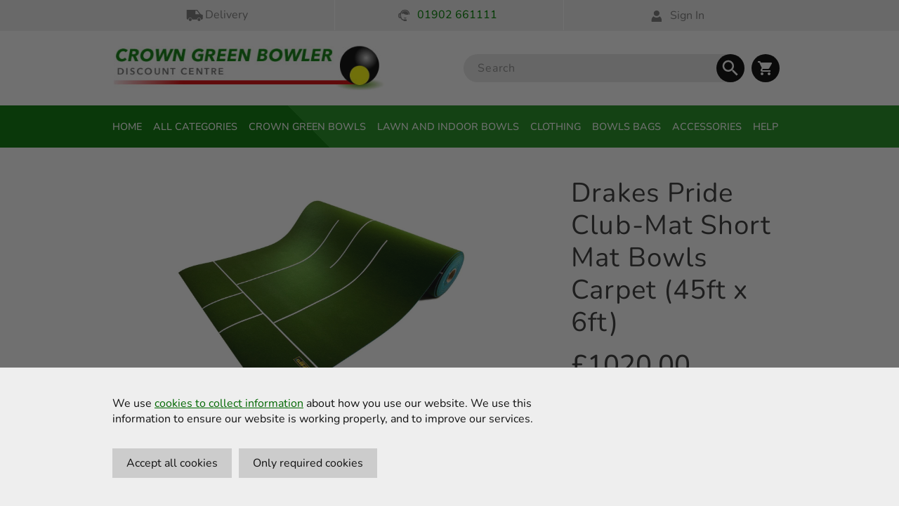

--- FILE ---
content_type: text/html; charset=utf-8
request_url: https://www.crowngreenbowler.co.uk/store/product/drakes-pride-club-mat-bowls-carpet-45ft-x-6ft
body_size: 50176
content:


<!DOCTYPE html>

<html id="pagehtml" xmlns="http://www.w3.org/1999/xhtml" class=" white">
<head id="scriptsDynamic"><title>
	Drakes Pride Club-Mat Short Mat Bowls Carpet (45ft x 6ft)
</title>

<meta charset="utf-8">
<meta name="viewport" content="width=device-width, initial-scale=1.0, maximum-scale=5">
<meta name="robots" content="index,follow">
<meta name="google" content="nositelinkssearchbox">
<meta name="theme-color" content="#006EC7">
<meta name="format-detection" content="telephone=no">
<meta http-equiv="x-ua-compatible" content="ie=edge">

<meta name="ahrefs-site-verification" content="f27e4b6ce9f37f905a79139a282514fea897ea89c1037db47a36fc737fd4c0fc">

<!-- FONT -->
<link rel="preload" href="/fonts/nunito.woff2" crossorigin="anonymous" as="font" type="font/woff2">
<!--<link type="text/css" rel="stylesheet" href="//fast.fonts.net/cssapi/162cc0b7-ad02-4d7b-b476-ee6816d1ca03.css"/>-->

<!-- CSS -->
<link href="/css/shop.css" rel="stylesheet" />
<link href="/css/c222a4e0-45f5-4090-aef8-55b88aed2b35/site.css" rel="stylesheet" />

<link rel="shortcut icon" href="/CGB-favicon.ico" type="image/x-icon">

<script type="text/javascript">
	var Section = "";
    var Website = "c222a4e0-45f5-4090-aef8-55b88aed2b35";
    var StripePublicKey = "";
</script>



			
<!-- Global site tag (gtag.js) - Google Analytics -->
<script async src="https://www.googletagmanager.com/gtag/js?id=UA-146209140-1"></script>
<script>
  window.dataLayer = window.dataLayer || [];
  function gtag(){dataLayer.push(arguments);}
  
  gtag('consent', 'default', {
    'analytics_storage': 'denied'
  });
  
  gtag('js', new Date());

  gtag('config', 'UA-146209140-1');
</script>
<link rel="canonical" href="https://www.crowngreenbowler.co.uk/store/product/drakes-pride-club-mat-bowls-carpet-45ft-x-6ft" /><meta name="description" content="£1020 - Buy Drakes Pride Club-Mat Short Mat Bowls Carpet (45ft x 6ft)" /><meta name="twitter:title" content="Drakes Pride Club-Mat Short Mat Bowls Carpet (45ft x 6ft) | Crown Green Bowler" /><meta name="og:title" content="Drakes Pride Club-Mat Short Mat Bowls Carpet (45ft x 6ft) | Crown Green Bowler" /><meta name="twitter:description" content="£1020 - Buy Drakes Pride Club-Mat Short Mat Bowls Carpet (45ft x 6ft)" /><meta name="og:description" content="£1020 - Buy Drakes Pride Club-Mat Short Mat Bowls Carpet (45ft x 6ft)" /></head>
<body id="pagebody" class=" productstore white menu-default preload">
    <form method="post" action="./default.aspx?section=store&amp;id=A0B5D978-650B-4254-B9B9-A8E0AB645B3F&amp;product=29c51287-267e-49e7-83f9-59714f32775e" id="form1">
<div class="aspNetHidden">
<input type="hidden" name="__VIEWSTATE" id="__VIEWSTATE" value="2xBmTYOfzJu+rZ3Y0oNHXzZTePeqLH2cFqLut7YUMfoWt1jqtRsUVANNTJcWXk/WeGszsM5Rh7zjFRdtncSInWAxXZGjRreH9w9qLWToLjQrB9rxm32A7VHURwV1RMdwh6rpzlYZicFE789RyH5iZ5dGHlRIjJtD8beU3gG0D4jEfWmN/QlEdiCmh/rkB706AlwgnvYOWa/9jhjKQibnmn2a7AQNKwHIZszTIgz9Ggk=" />
</div>

<div class="aspNetHidden">

	<input type="hidden" name="__VIEWSTATEGENERATOR" id="__VIEWSTATEGENERATOR" value="CA0B0334" />
	<input type="hidden" name="__EVENTVALIDATION" id="__EVENTVALIDATION" value="Ibf++1JWrcIngZFstunTBAI1hLqZvR8HW/C8xzGPK8uTtPvM0Gjv37L+pGKBPuvsi/olWyZlV01vb3njmRyNmF2PycCHZ2d66MYqXKtprJ7OOE6mWjdQY9pNCcn+lNh6" />
</div>
		<div id="outdated"></div>

		

        <div class="container">
        
        

<script>
    var ResetPasswordGuid = "";
</script>

<div id="header_dynamicmenucontrol">
	

<div class="cgbheader">
	<header>
		<div class="wrap welcometo">
			<div class="inner">
				<div class="roww">
					<ul>
						<li><a href="/shipping-and-delivery">
							<img src="/resources/images/Top-menu-Delivery.svg" alt="Delivery truck" />Delivery</a></li><li>
							<span class="a"><img src="/resources/images/Top-menu-Support.svg" alt="Support telephone" />
							<b>01902 661111</b></span></li><li class="userbox m clk ns">
								
								<span class="loginbtn clk a">
									<img src="/resources/images/Top-menu-sign-in.svg" alt="Sign in" />
									Sign In</span>
								
						</li>
					</ul>
				</div>
			</div>
		</div>


		<div class="wrap header">
			<div class="inner">
				<div class="roww">
					<div class="coll col-5 vm">
						<a href="/" class="mainlogo" aria-label="Crown Green Bowler Home">
							<img src="/images/c222a4e0-45f5-4090-aef8-55b88aed2b35/templogo.jpg" alt="Crown Green Bowler Discount Centre" class="svg" width="466" height="80" /></a>
					</div><div class="coll col-7 vm text-right">
						<div class="search2">
							<span class="ic">
								<svg xmlns="http://www.w3.org/2000/svg" width="24" height="24" viewBox="0 0 24 24">
									<path d="M15.5 14h-.79l-.28-.27C15.41 12.59 16 11.11 16 9.5 16 5.91 13.09 3 9.5 3S3 5.91 3 9.5 5.91 16 9.5 16c1.61 0 3.09-.59 4.23-1.57l.27.28v.79l5 4.99L20.49 19l-4.99-5zm-6 0C7.01 14 5 11.99 5 9.5S7.01 5 9.5 5 14 7.01 14 9.5 11.99 14 9.5 14z" />
									<path d="M0 0h24v24H0z" fill="none" />
								</svg></span>
							<input name="header$ctl00$searchinput" type="text" id="header_ctl00_searchinput" class="searchinput2 wm2" data-pl="Search" autocomplete="chrome" spellcheck="false" />
							<div class="clearsearch2 clk">
								<svg xmlns="http://www.w3.org/2000/svg" width="24" height="24" viewBox="0 0 24 24">
									<path d="M19 6.41L17.59 5 12 10.59 6.41 5 5 6.41 10.59 12 5 17.59 6.41 19 12 13.41 17.59 19 19 17.59 13.41 12z" />
									<path d="M0 0h24v24H0z" fill="none" />
								</svg>
							</div>
							<div class="placeholder2">Search <span></span></div>
						</div><div class="basketbtn clk ns showbasket">
							<div class="itemcount">
								0 items
							</div>
							<div class="basketicon">
								<svg height="24" viewBox="0 0 24 24" width="24" xmlns="http://www.w3.org/2000/svg">
									<path d="M7 18c-1.1 0-1.99.9-1.99 2S5.9 22 7 22s2-.9 2-2-.9-2-2-2zM1 2v2h2l3.6 7.59-1.35 2.45c-.16.28-.25.61-.25.96 0 1.1.9 2 2 2h12v-2H7.42c-.14 0-.25-.11-.25-.25l.03-.12.9-1.63h7.45c.75 0 1.41-.41 1.75-1.03l3.58-6.49c.08-.14.12-.31.12-.48 0-.55-.45-1-1-1H5.21l-.94-2H1zm16 16c-1.1 0-1.99.9-1.99 2s.89 2 1.99 2 2-.9 2-2-.9-2-2-2z"></path><path d="M0 0h24v24H0z" fill="none"></path></svg>
							</div>
						</div><div class="menu-icon click-close clk">
							<div class="hamburger">
								<div class="hamburger-inner"></div>
							</div>
						</div>
					</div>
				</div>
			</div>
		</div>

		<div class="wrap navigation vm click-close">
			<div class="inner">
				<div class="roww">
					<div class="coll col-12">
						<a href="/" class="menulogo" aria-label="Crown Green Bowler Home">
							<img src="/images/c222a4e0-45f5-4090-aef8-55b88aed2b35/templogo.jpg" alt="Crown Green Bowler Discount Centre" class="svg" /></a>
						<ul id="header_ctl00_navigationcont" class=""><li class="drop  first  "><a class="mainlink" href="/">Home</a></li><li class="drop   main"><a href="/store">All Categories</a><div class='a'><label for='[page-4739DCA1-87C9-42E0-BF3F-205FF11655F4]'>All Categories</label></div><input style='display: none;' type='checkbox' id='[page-4739DCA1-87C9-42E0-BF3F-205FF11655F4]'><div class='hovermenu mega'><div class='col-menu'><ul><li><a class="menuhead" href='/store/category/crowngreenbowls'>Crown Green Bowls</a></li><li><a href='/store/category/stevens'>Stevens Bowls</a></li><li><a href='/store/category/drakes'>Drakes Pride Bowls</a></li><li><a href='/store/category/taylors'>Taylors Bowls</a></li><li><a href='/store/category/greenmaster'>Greenmaster Bowls</a></li><li><a href='/store/category/coloured'>Coloured Bowls (Bespoke)</a></li><li><a href='/store/category/coloured-bowls-shop-stock'>Coloured Bowls (Shop Stock)</a></li></ul></div><div class='col-menu'><ul><li><a class="menuhead" href='/store/category/lawn-and-indoor-bowls'>Lawn and Indoor Bowls</a></li><li><a href='/store/category/lawn-bowls'>Lawn Bowls</a></li><li><ul><li><a href='/store/category/aero-bowls'>Aero Bowls</a></li><li><a href='/store/category/drakes-pride-bowls'>Drakes Pride Bowls</a></li><li><a href='/store/category/henselite-lawn-bowls'>Henselite Bowls</a></li><li><a href='/store/category/taylor-bowls'>Taylor Bowls</a></li></ul></li><li><a href='/store/category/indoor-bowls'>Indoor Bowls</a></li><li><ul><li><a href='/store/category/long-mat-bowls'>Long Mat Bowls</a></li><li><a href='/store/category/rink-bowls'>Rink Bowls</a></li><li><a href='/store/category/short-mat-bowls'>Short Mat Bowls</a></li></ul></li></ul></div><div class='col-menu'><ul><li><a class="menuhead" href='/store/category/bowls-clothing'>Clothing</a></li><li><a href='/store/category/bowls-headware'>Bowls Headware</a></li><li><a href='/store/category/bowls-tops'>Bowls Tops</a></li><li><a href='/store/category/bowls-trousers'>Bowls Trousers</a></li><li><a href='/store/category/glasses'>Glasses</a></li><li><a href='/store/category/gloves'>Gloves</a></li><li><a href='/store/category/bowls-shoes'>Bowls Shoes</a></li></ul></div><div class='col-menu'><ul><li><a class="menuhead" href='/store/category/jacks'>Jacks</a></li><li><a href='/store/category/crown-green-jacks'>Crown Green Jacks</a></li><li><a href='/store/category/lawn-indoor-jacks'>Lawn & Indoor Jacks</a></li></ul></div><div class='col-menu'><ul><li><a class="menuhead" href='/store/category/bowls-bags'>Bowls Bags</a></li><li><a href='/store/category/bags-to-hold-2-bowls'>Bags To Hold 2 Bowls</a></li><li><a href='/store/category/bags-to-hold-4-bowls'>Bags To Hold 4 Bowls</a></li><li><a href='/store/category/bowls-carriers'>Bowls Carriers</a></li><li><a href='/store/category/trolley-bags'>Trolley Bags</a></li></ul></div><div class='col-menu'><ul><li><a class="menuhead" href='/store/category/second-hand-bowls'>Second Hand Bowls</a></li><li><a href='/store/category/indoor-flat-green-bowls'>Indoor/Flat Green Bowls</a></li></ul></div><div class='col-menu'><ul><li><a class="menuhead" href='/store/category/accessories'>Accessories</a></li><li><a href='/store/category/bowling-aids'>Bowling Aids</a></li><li><a href='/store/category/bowls-grips-polishes'>Bowls Grips & Polishes</a></li><li><a href='/store/category/tapes-measures'>Tapes & Measures</a></li></ul></div><div class='col-menu'><ul><li><a class="menuhead" href='/store/category/indoor-equipment'>Indoor Equipment</a></li><li><a href='/store/category/indoor-short-mat-carpets'>Indoor & Short Mat Carpets</a></li></ul></div><div class='col-menu'><ul><li><a class="menuhead" href='/store/category/bowls-and-jack-engraving'>Bowls and Jack Engraving</a></li></ul></div><div class='col-menu'><ul><li><a class="menuhead" href='/store/category/bowls-refurbishments'>Bowls Refurbishments</a></li></ul></div><div class='col-menu'><ul><li><a class="menuhead" href='/store/category/special-offers'>Special Offers</a></li></ul></div><div class='col-menu'><ul><li><a class="menuhead" href='/store/category/bowls-giftware'>Bowls Giftware</a></li></ul></div><div class='col-menu'><ul><li><div class='menuhead'>Heritage</div></li><li><a href='/store/category/barometers-cgb'>Barometers</a></li><li><a href='/store/category/clocks-cgb'>Clocks</a></li><li><a href='/store/category/crystal-glass-cgb'>Crystal Glass</a></li><li><a href='/store/category/tantalus-cgb'>Tantalus</a></li><li><a href='/store/category/trays-stands-and-plinths-cgb'>Trays Stands and Plinths</a></li></ul></div><div class='col-menu'><ul><li><div class='menuhead'>Brands</div></li><li><a href='/store/category/stevens-bowls'>Stevens Bowls</a></li><li><a href='/store/category/drakes-pride-products'>Drakes Pride</a></li><li><a href='/store/category/aero-bowls-products'>Aero Bowls</a></li><li><a href='/store/category/henselite-product-range'>Henselite</a></li><li><a href='/store/category/taylors-product-range'>Taylors</a></li></ul></div></div></li><li class='main'><a href='/store/category/crowngreenbowls'>Crown Green Bowls</a><div class='a'><label for='[page-crowngreenbowls]'>Crown Green Bowls</label></div><input style='display: none;' type='checkbox' id='[page-crowngreenbowls]'><div class='hovermenu lite'><div class='col-menu'><ul><li><a class='menuhead' href='/store/category/crowngreenbowls'>Crown Green Bowls</a></li><li><a href='/store/category/stevens'>Stevens Bowls</a></li><li><a href='/store/category/drakes'>Drakes Pride Bowls</a></li><li><a href='/store/category/taylors'>Taylors Bowls</a></li><li><a href='/store/category/greenmaster'>Greenmaster Bowls</a></li><li><a href='/store/category/coloured'>Coloured Bowls (Bespoke)</a></li></ul></div><div class='col-menu'><a class='productimg' href="/store/product/stevens-marbled-crown-green-bowls"><img src='/productimages/images/cat_3_4.jpg' alt='Stevens Marbled Crown Green Bowls (Pair)' /></a><div class="productnamehead"><a href="/store/product/stevens-marbled-crown-green-bowls"><span class="menuproductname">Stevens Marbled Crown Green Bowls (Pair)</span></a></div></div><div class='col-menu'><a class='productimg' href="/store/product/taylor-deluxe-standard-density-crown-green-bowls-pair"><img src='/productimages/images/cat_deluxe_1.jpg' alt='Taylor Deluxe Standard Density Crown Green Bowls (Pair)' /></a><div class="productnamehead"><a href="/store/product/taylor-deluxe-standard-density-crown-green-bowls-pair"><span class="menuproductname">Taylor Deluxe Standard Density Crown Green Bowls (Pair)</span></a></div></div><div class='col-menu'><a class='productimg' href="/store/product/drakes-pride-richmond-harlequin-coloured-crown-green-bowls-pair"><img src='/productimages/images/cat_harlequin_group_1.jpg' alt='Drakes Pride Richmond Standard Density Harlequin (Coloured) Crown Green Bowls (Pair)' /></a><div class="productnamehead"><a href="/store/product/drakes-pride-richmond-harlequin-coloured-crown-green-bowls-pair"><span class="menuproductname">Drakes Pride Richmond Standard Density Harlequin (Coloured) Crown Green Bowls (Pair)</span></a></div></div></div></li><li class='main'><a href='/store/category/lawn-and-indoor-bowls'>Lawn and Indoor Bowls</a><div class='a'><label for='[page-lawn-and-indoor-bowls]'>Lawn and Indoor Bowls</label></div><input style='display: none;' type='checkbox' id='[page-lawn-and-indoor-bowls]'><div class='hovermenu lite'><div class='col-menu'><ul><li><a class='menuhead' href='/store/category/lawn-and-indoor-bowls'>Lawn and Indoor Bowls</a></li><li><a href='/store/category/lawn-bowls'>Lawn Bowls</a></li><li><ul><li><a href='/store/category/aero-bowls'>Aero Bowls</a></li><li><a href='/store/category/drakes-pride-bowls'>Drakes Pride Bowls</a></li><li><a href='/store/category/henselite-lawn-bowls'>Henselite Bowls</a></li><li><a href='/store/category/taylor-bowls'>Taylor Bowls</a></li></ul></li><li><a href='/store/category/indoor-bowls'>Indoor Bowls</a></li><li><ul><li><a href='/store/category/long-mat-bowls'>Long Mat Bowls</a></li><li><a href='/store/category/rink-bowls'>Rink Bowls</a></li><li><a href='/store/category/short-mat-bowls'>Short Mat Bowls</a></li></ul></div><div class='col-menu'><a class='productimg' href="/store/product/taylor-ace-coloured-level-green-bowls-set-of-4"><img src='/productimages/images/cat_ace_purple_white_1.jpg' alt='Taylor Ace Coloured Level Green Bowls (Set Of 4)' /></a><div class="productnamehead"><a href="/store/product/taylor-ace-coloured-level-green-bowls-set-of-4"><span class="menuproductname">Taylor Ace Coloured Level Green Bowls (Set Of 4)</span></a></div></div><div class='col-menu'><a class='productimg' href="/store/product/drakes-pride-junior-professional-bowls-set-of-4"><img src='/productimages/images/cat_junior_profesh_1.jpg' alt='Drakes Pride Junior Professional Bowls Set of 4.' /></a><div class="productnamehead"><a href="/store/product/drakes-pride-junior-professional-bowls-set-of-4"><span class="menuproductname">Drakes Pride Junior Professional Bowls Set of 4.</span></a></div></div></div></li><li class='main'><a href='/store/category/bowls-clothing'>Clothing</a><div class='a'><label for='[page-bowls-clothing]'>Clothing</label></div><input style='display: none;' type='checkbox' id='[page-bowls-clothing]'><div class='hovermenu lite'><div class='col-menu'><ul><li><a class='menuhead' href='/store/category/bowls-clothing'>Clothing</a></li><li><a href='/store/category/gloves'>Gloves</a></li><li><a href='/store/category/bowls-headware'>Bowls Headware</a></li><li><a href='/store/category/glasses'>Glasses</a></li><li><a href='/store/category/bowls-trousers'>Bowls Trousers</a></li></ul></div><div class='col-menu'><a class='productimg' href="/store/product/stevens-bowls-glove"><img src='/productimages/images/cat_Stevens White Bowls Glove.jpg' alt='Stevens Bowls Glove' /></a><div class="productnamehead"><a href="/store/product/stevens-bowls-glove"><span class="menuproductname">Stevens Bowls Glove</span></a></div></div><div class='col-menu'><a class='productimg' href="/store/product/stevens-sun-visor"><img src='/productimages/images/cat_e16-165-blue_1.jpg' alt='Stevens Sun Visor' /></a><div class="productnamehead"><a href="/store/product/stevens-sun-visor"><span class="menuproductname">Stevens Sun Visor</span></a></div></div></div></li><li class='main'><a href='/store/category/bowls-bags'>Bowls Bags</a><div class='a'><label for='[page-bowls-bags]'>Bowls Bags</label></div><input style='display: none;' type='checkbox' id='[page-bowls-bags]'><div class='hovermenu lite'><div class='col-menu'><ul><li><a class='menuhead' href='/store/category/bowls-bags'>Bowls Bags</a></li><li><a href='/store/category/bags-to-hold-2-bowls'>Bags To Hold 2 Bowls</a></li><li><a href='/store/category/bags-to-hold-4-bowls'>Bags To Hold 4 Bowls</a></li><li><a href='/store/category/bowls-carriers'>Bowls Carriers</a></li><li><a href='/store/category/trolley-bags'>Trolley Bags</a></li></ul></div><div class='col-menu'><a class='productimg' href="/store/product/drakes-pride-trolley-bowls-bag"><img src='/productimages/images/cat_B4291-Group Shot (1).jpg' alt='Drakes Pride High Roller Trolley Bowls Bag' /></a><div class="productnamehead"><a href="/store/product/drakes-pride-trolley-bowls-bag"><span class="menuproductname">Drakes Pride High Roller Trolley Bowls Bag</span></a></div></div><div class='col-menu'><a class='productimg' href="/store/product/stevens-2-bowl-zipped-bag"><img src='/productimages/images/cat_Blue 2 Bowl - Open.jpg' alt='Stevens 2 Bowl Zipped Bag' /></a><div class="productnamehead"><a href="/store/product/stevens-2-bowl-zipped-bag"><span class="menuproductname">Stevens 2 Bowl Zipped Bag</span></a></div></div><div class='col-menu'><a class='productimg' href="/store/product/stevens-macro-bag"><img src='/productimages/images/cat_Grey Macro Bag Black-c6bf.jpg' alt='Stevens Macro Bag' /></a><div class="productnamehead"><a href="/store/product/stevens-macro-bag"><span class="menuproductname">Stevens Macro Bag</span></a></div></div></div></li><li class='main'><a href='/store/category/accessories'>Accessories</a><div class='a'><label for='[page-accessories]'>Accessories</label></div><input style='display: none;' type='checkbox' id='[page-accessories]'><div class='hovermenu lite'><div class='col-menu'><ul><li><a class='menuhead' href='/store/category/accessories'>Accessories</a></li><li><a href='/store/category/bowling-aids'>Bowling Aids</a></li><li><a href='/store/category/tapes-measures'>Tapes & Measures</a></li><li><a href='/store/category/bowls-grips-polishes'>Bowls Grips & Polishes</a></li></ul></div><div class='col-menu'><a class='productimg' href="/store/product/drakes-pride-winwax-bowls-grip-polish-tub"><img src='/productimages/images/cat_winwax_closed.jpg' alt='Drakes Pride Winwax Bowls Polish & Grip' /></a><div class="productnamehead"><a href="/store/product/drakes-pride-winwax-bowls-grip-polish-tub"><span class="menuproductname">Drakes Pride Winwax Bowls Polish & Grip</span></a></div></div><div class='col-menu'><a class='productimg' href="/store/product/drakes-pride-aerosol-chalk-spray-x-4-cans"><img src='/productimages/images/cat_white_chalk_spray_4_1.jpg' alt='Drakes Pride Aerosol Chalk Spray x 4 Cans' /></a><div class="productnamehead"><a href="/store/product/drakes-pride-aerosol-chalk-spray-x-4-cans"><span class="menuproductname">Drakes Pride Aerosol Chalk Spray x 4 Cans</span></a></div></div><div class='col-menu'><a class='productimg' href="/store/product/drakes-pride-aerosol-chalk-spray"><img src='/productimages/images/cat_Lilac Chalk Spray.jpg' alt='Drakes Pride Aerosol Lilac Chalk Spray' /></a><div class="productnamehead"><a href="/store/product/drakes-pride-aerosol-chalk-spray"><span class="menuproductname">Drakes Pride Aerosol Lilac Chalk Spray</span></a></div></div></div></li><li><a href='/help'>Help</a></li></ul>
					</div>
				</div>
			</div>
		</div>
	</header>
</div>

</div>



<div id="header_signinbox" class="signinbox mask" style="display: none;">
    <div class="windowbox">
        <div class="roww">
            <div class="coll col-3 m">
                <div class="lbg"></div>
                <div class="close clk">&times;</div>
                <div class="waiting"><div class="loading"><div class="bar"></div><div class="bar"></div><div class="bar"></div><div class="bar"></div><div class="bar"></div><div class="loadingtext">Please wait...</div></div></div>
                <div id="header_loginform" class="form loginform" style="display: none;">
                    <div class="coll col-12">
                        <div class="title">Welcome Back</div>
						<div class="helptext offercode additional"><p class="small">Login, or create an account to continue.</p><p class="small">You entered the code:<br /><span class="bold codename"></span></p></div>
                    </div><div class="coll col-12">
                        <div class="line"></div>
                    </div><div class="coll col-12">
                        <div class="element">
                            <input id="useremail" type="text" class="useremail" autocorrect="off" autocapitalize="none" />
                            <label class="label" for="useremail">Email</label>
                        </div>
                    </div><div class="coll col-12">
                        <div class="element">
                            <input id="userpassword" type="password" class="userpassword" />
                            <label class="label" for="userpassword">Password</label>
                        </div>
                    </div><div class="coll col-4 vt">
                        <div class="button submit login ns clk">Login</div>
                    </div><div class="coll col-8 vt text-right" style="margin-bottom: 0;">
                        <div class="msg"></div>
                    </div><div class="coll col-12">
                        <div class="show reset">Forgotten your password? Reset</div>
                        <div class="show one signup">Don't have an account? Sign Up</div>
                    </div>
                </div>

                <div id="header_resetform" class="form resetform" style="display: none;">
                    <div class="cont">
                        <div class="coll col-12">
                            <div class="title">Reset Password</div>
                            <div class="helptext additional accountdisabled"><p class="small">Your account has been <span class="bold">locked</span>.</p><p class="small">This could be due to incorrect password entry or account inactivity. <span class="bold">Reset your password</span> to reactivate your account.</p></div>
                            <div class="helptext resetpassword" style="display: block;"><p class="small">Enter the <span class="bold">email address</span> that you used to sign up.</p><p class="small">We'll send you an email with a link to reset your password.</p></div>
                        </div><div class="coll col-12">
                            <div class="element">
                                <input id="resetemail" type="text" class="useremail" autocorrect="off" autocapitalize="none" />
                                <label for="resetemail" class="label">Email</label>
                            </div>
                        </div><div class="coll col-4 vt">
                            <div class="button submit reset">Reset</div>
                        </div><div class="coll col-8">
                            <div class="msg"></div>
                        </div><div class="coll col-12">
                            <div class="show login">Remembered your password? Log In</div>
                        </div>
                    </div>
                </div>

                <div id="header_reset2form" class="form resetform2" style="display: none;">
                    <div id="header_reset2formcont">
                        <div class="coll col-12">
                            <div class="title">Reset Password</div>
                        </div><div class="coll col-12">
                            <div class="element">
                            
                            <input id="resetpassword" type="password" class="passwordcheck" />
							<label class="label" for="resetpassword">New Password <span class="pstrn"></span></label>
                                
                                </div>
								<div class="helptext"><p class="small">Your password must be a minimum of 6 characters, and can contain letters, numbers and punctuation.</p></div>
                        </div><div class="coll col-12">
                            <div class="element">
                            <input id="confirmresetpassword" type="password" class="passwordconfirm" />
							<label class="label" for="confirmresetpassword">Confirm Password <span class="pcofm"></span></label>
                                </div>
                        </div><div class="coll col-4 vt">
                            <div class="button submit resetcontinue">Reset</div>
                        </div><div class="coll col-8">
                            <div class="msg"></div>
                        </div><div class="coll col-12">
                            <div id="header_showlogin" class="show login">Remembered your password? Log In</div>
                        </div>
                    </div>
                </div>

                <div id="header_signupform" class="form signupform" style="display: none;">
                    <div class="coll col-12">
                        <div class="title">
                            Create an Account
                        </div>
						<div class="helptext offercode additional"><p class="small">Login, or create an account to continue.</p><p class="small">You entered the code:<br /><span class="bold codename"></span></p></div>
                    </div><div class="coll col-6">
                        <div class="signupwith signupemail">Sign up with Email</div>
                    </div><div class="coll col-6"><div class="continueasguest">Continue as Guest</div></div><div class="coll col-6">
                            <div class="element">
                                <input id="createdfname" type="text" class="field-mandatory" />
                                <label class="label" for="createdfname">First Name</label>
                            </div>
                            <div class="element-error">Oops, somethings not right. Check and try again.</div>
                        </div><div class="coll col-6">
                            <div class="element">
                                <input id="createdlname" type="text" />
                                <label class="label" for="createdlname">Last Name</label>
                            </div>
                        </div><div class="coll col-12">
                            <div class="element">
                                <input id="createemail" type="text" autocorrect="off" autocapitalize="none" />
                                <label class="label" for="createemail">Email Address <span class="evalid"></span></label>
                            </div>
                        </div><div class="coll col-12" data-attr="createaccount">
                            <div class="element">
                                <input id="createpassword" type="password" class="passwordcheck" />
                                <label class="label" for="createpassword">Password <span class="pstrn"></span></label>
                            </div>
                            <div class="element-help">Your password must be a minimum of 6 characters, and can contain letters, numbers and punctuation.</div>
                        </div><div class="coll col-12"  data-attr="createaccount">
                            <div class="element">
                                <input id="confirmpassword" type="password" class="passwordconfirm" />
                                <label class="label" for="confirmpassword">Confirm Password <span class="pcofm"></span></label>
                            </div>
                        </div>
                    <div class="roww bg4">
                        <div class="coll col-12">
                            <div class="colgroup" style="padding: 10px; padding-bottom: 0;">
                                <div class="roww">
                                    <div class="coll col-12" style="margin-bottom: 0;">
                                        <div class='element'><input type='checkbox' class='checkbox field-mandatory' id='termsaccept' /><label for='termsaccept'><span class='check'><span class='tick'>&#10003;</span></span><span>I agree to this website's <a href='/terms-and-conditions' target="_blank">Terms of Use</a> and <a href='/privacy-policy' target="_blank">Privacy Policy</a>.</span></label></div>
                                    </div><div class="coll col-12"  data-attr="createaccount">
                                        <div class='element'>
                                            <div class="labelt">Can we send you emails about news and offers?</div>
                                            <input type="radio" id="contactChoice1" name="contactPref" value="1"><label for="contactChoice1" class="allowemails ns clk"><span class='tick'>&#10003;</span>Yes please</label><input type="radio" id="contactChoice2" name="contactPref" value="0"><label for="contactChoice2" class="allowemails decline ns clk"><span class='tick'>&#10007;</span>No, thanks</label>
                                        </div>
                                        <div class="element-help">You can unsubscribe from emails at anytime within your account, or by using the unsubscribe link on every email.</div>
                                    </div><div class="coll col-12">
                                        <div class="element">
                                            <div class="button submit signup ns clk signuptxt">Sign Up</div>
                                        </div>
                                    </div><div class="coll col-12">
                                        <div class="show login">Already have an account? Log In</div>
                                    </div>
                                </div>
                            </div>
                        </div>
                    </div>
                </div>
            </div>
        </div>
    </div>
</div>













<div class="mask basket">
    <div class="windowbox">
        <div class="roww">
            <div class="coll col-3 m">
                <div class="close clk">&times;</div>
                <div class="waiting"><div class="loading"><div class="bar"></div><div class="bar"></div><div class="bar"></div><div class="bar"></div><div class="bar"></div><div class="loadingtext">Please wait...</div></div></div>
                <div class="form">
                    <div class="coll col-12">
                        <div class="title">
                            Basket
                        </div>
                        <ul class="paymentsteps">
                            <li class="partial"><span class='stepnum'>1</span><span class="stepname">Basket</span></li><li><span class='stepnum'>2</span><span class="stepname">Checkout</span></li><li><span class='stepnum'>3</span><span class="stepname">Finish</span></li>
                        </ul>
                </div><div class="coll col-12">
                        <div class="roww">
                            <div class="coll col-6">
                                <p class="bolder itemcount"><span class="colour2">0</span> items</p>
                            </div><div class="coll col-6 text-right">
                                <p class="bolder">Total: <span class="colour2 totalprice">0.00</span></p>
                            </div><div class="coll col-12">
                                <div class="emptybasket text-center">Your basket is empty.</div>
                                <div class="basketitems">
                                    
                                </div>
                            </div><div class="coll col-12">
                                <div class="roww delivery"></div>
                            </div><div class="coll col-12">
                                <div class="mastertotal"></div>
                            </div><div class="coll col-12" style="margin-bottom: 0;">
                                <div class="storebtn"></div>
                            </div>
                            
                        </div>
                    </div>
                </div>
            </div>
        </div>
    </div>
</div>



        <script>
            var jPageEditId = "A0B5D978-650B-4254-B9B9-A8E0AB645B3F";
            var jProdEditId = "29c51287-267e-49e7-83f9-59714f32775e";
        </script>

            

        <div id="newsearchcontrol">
	<div id="ctl03_pagescontrol">
		<div id="ctl03_ctl00_rowcon" class="rowcon"><div class="wrap bg1"><div class="inner"><div class="row"><div class="col col-8">                    <div class='productgal'><div class='productgal-thumbnails' style="display:none;"><div class='vertical-slider'><div class='productgal-thumbnails-thumb clk'><img class='tns-lazy' src='/productimages/images/thumb_45_x6.jpg' data-attribute='29c51287-267e-49e7-83f9-59714f32775e'data-src='/productimages/images/thumb_45_x6.jpg' alt=' Thumbnail' /></div></div></div><div class='productgal-mainimages'><div class='prodgal-slider'><div class='productgal-mainimages-image clk'><img class='tns-lazy' src='/pixel.jpg' data-src='/productimages/images/lrg_45_x6.jpg' alt='' /></div></div></div></div>                </div><div class="col col-4"><div class="colgroup"><div class="row"><div class="col col-12">                    <div class="elmcontainer text colgroup">                                                <div class="textelm tinymcecl mce-content-body" style="position: relative;" id="mce_37" spellcheck="false"><h1>Drakes Pride Club-Mat Short Mat Bowls Carpet (45ft x 6ft)</h1><p class="np"><span class='pprice'>£1020.00</span></p></div>                    </div>                </div><div class="col col-12"><div class='productbyoptions' data-product='29c51287-267e-49e7-83f9-59714f32775e' data-masterproduct='29c51287-267e-49e7-83f9-59714f32775e'><input type='number' autocomplete='off' name='quantity' min='1' max='5' value='1' class='productqty'><div class="addbskt butblock clk prodadd"><span class='a'>Add to Basket</span></div></div><script>var ProductDetails = </script></div></div></div></div></div></div></div><div class="wrap bg4"><div class="inner"><div class="row"><div class="col col-4">                    <div class="elmcontainer colgroup img">                        <div class='imgelm'><img class='lazy' src='/pixel.jpg' data-lazy='/productimages/images/lrg_45_x6.jpg' alt='' /></div>                                                                    </div>                </div><div class="col col-8">                    <div class="elmcontainer text colgroup">                                                <div class="textelm" style="position: relative;"><h2>Details</h2><p>Drakes Pride Club-Mat - 45ft x 6ft</p><p>Our quality English Made, Medium/Fast Paced Carpet with a distinctive blue foam backing.</p><p>The top surface of this carpet is 70% Polypropolene and 30% Polyester with a needle punched finish for superb durability.</p><p>If needed urgently, please check availability on these mats, as they can be made to order.</p><p>If there is going to be a delay with your order, we'll contact you as soon as possible, to let you know.</p><p>Please Note: Delivery per mat will be £125.00 to most addresses in England & Wales.</p><p class="small">Product Code: B8055</p></div>                    </div>                </div></div></div></div><div class="wrap bg1"><div class="inner"><div class="row"><div class="col col-12">                    <div class="elmcontainer text colgroup">                                                <div class="textelm" style="position: relative;"><h3 style="text-align: center;">Have you seen these?</h3></div>                                            </div>                </div><div class="col col-12">                    <div class="elmcontainer text colgroup">                                                <div class="textelm" style="position: relative;"><p><div class='col col-4 product'><div class='colgroup'><a class='colimg item' href='/store/product/drakes-pride-traditional-pub-skittles-bristol-pin-10-x-45'><img class="lazy" src="/images/grey.gif" data-lazy="/productimages/images/cat_drakes-pride-traditional-pub-skittles-bristol-pin-10_quot_-x-4.5_quot_-21rma-fwhml_91_1_93_.jpg" alt="Drakes Pride Traditional Pub Skittles Bristol Pin 10&quot; x 4.5&quot;" /></a><a class='coldes' href='/store/product/drakes-pride-traditional-pub-skittles-bristol-pin-10-x-45'><span class='subtitle'>Drakes Pride Traditional Pub Skittles Bristol Pin 10&quot; x 4.5&quot;</span><span class='prodprice'><span class='sup'>£</span>25.99</span><div class='butblock outlined clk'><span class='a'>Choose options</span></div></a></div></div><div class='col col-4 product'><div class='colgroup'><a class='colimg item' href='/store/product/drakes-pride-d-tec-gripped-black-or-brown-indoor-bowls-set-of-4'><img class="lazy" src="/images/grey.gif" data-lazy="/productimages/images/cat_dtec_20bro_thumb_431_2__2.jpg" alt="Drakes Pride D-Tec Heavy Black or Brown Indoor Bowls (Set of 4)" /></a><a class='coldes' href='/store/product/drakes-pride-d-tec-gripped-black-or-brown-indoor-bowls-set-of-4'><span class='subtitle'>Drakes Pride D-Tec Heavy Black or Brown Indoor Bowls (Set of 4)</span><span class='prodprice'><span class='sup'>£</span>350.00</span><div class='butblock outlined clk'><span class='a'>Choose options</span></div></a></div></div><div class='col col-4 product'><div class='colgroup'><a class='colimg item' href='/store/product/drakes-pride-folding-walking-stick'><img class="lazy" src="/images/grey.gif" data-lazy="/productimages/images/cat_folding_walking_stick.jpg" alt="Drakes Pride Folding Walking Stick" /></a><a class='coldes' href='/store/product/drakes-pride-folding-walking-stick'><span class='subtitle'>Drakes Pride Folding Walking Stick</span><span class='prodprice'><span class='sup'>£</span>31.50</span><div class='butblock outlined clk'><span class='a'>Choose options</span></div></a></div></div></p></div>                                            </div>                </div></div></div></div><div class="wrap bg4"><div class="inner"><div class="row"><div class="col col-12">                    <div class="elmcontainer text colgroup">                                                <div class="textelm" style="position: relative;"><h3 style="text-align: center;">Recently Viewed</h3></div>                                            </div>                </div><div class="col col-12">                    <div class="elmcontainer text colgroup">                                                <div class="textelm" style="position: relative;"><p><div class='col col-4 product'><div class='colgroup'><a class='colimg item' href='/store/product/drakes-pride-club-mat-bowls-carpet-45ft-x-6ft'><img class="lazy" src="/images/grey.gif" data-lazy="/productimages/images/cat_45_x6.jpg" alt="Drakes Pride Club-Mat Short Mat Bowls Carpet (45ft x 6ft)" /></a><a class='coldes' href='/store/product/drakes-pride-club-mat-bowls-carpet-45ft-x-6ft'><span class='subtitle'>Drakes Pride Club-Mat Short Mat Bowls Carpet (45ft x 6ft)</span><span class='prodprice'><span class='sup'>£</span>1020.00</span><div class='butblock outlined clk'><span class='a'>Choose options</span></div></a></div></div></p></div>                                            </div>                </div></div></div></div></div>


	</div>

<div id="ctl03_searchresult2" class="searchItems v"></div>

</div>


		
        </div>
            <div id="footerDynamic">
	

<div class="wrap bg2 footertop">
	<div class="inner">
		<div class="roww">
			<div class="coll col-12">
				<ul id="ctl02_termsnav"><li class="drop  first  "><a class="mainlink" href="/privacy-policy">Privacy Policy</a></li><li class="drop  "><a class="mainlink" href="/cookie-policy">Cookie Policy</a></li><li class="drop  "><a class="mainlink" href="/shipping-and-delivery">Delivery</a></li><li class="drop  "><a class="mainlink" href="/help">Help</a></li><li class="drop  "><a class="mainlink" href="/bowler-resources">Bowler Resources</a></li><li class="drop  "><a class="mainlink" href="/visit-a-showroom">Showroom</a></li><li class="drop  "><a class="mainlink" href="/our-history">Our History</a></li></ul>
			</div>
		</div>
	</div>
</div>

<div class="wrap bg3 footer text-center">
	<div class="inner" >
		<div class="roww">
			<div class="coll col-6">
				<div class="colgroup">
					<div class="mappinline"></div>
					<div class="roww">
						<div class="coll col-5">
							<h6>WOLVERHAMPTON</h6>
							<p class="small">
								Unit 30-31<br />
								Spring Road Industrial Estate <br />
								Lanesfield Drive <br />
								Wolverhamption<br />
								WV4 6UB<br />
							</p>
							<p class="small">
								Mon - Thursday 9am - 4:30pm<br />
								Friday 9am - 1pm
							</p>
							<p class="small">
								Telephone:<br />
								<span class="normal">01902 661111</span><br/>
								<span class="normal">07599 628 624</span>
							</p>
						</div><div class="coll col-7">
							<a href="https://www.google.com/maps/place/Crown+Green+Bowler/@52.5600636,-2.102471,15z/data=!4m2!3m1!1s0x0:0x45b3c985c164e6e4?sa=X&ved=1t:2428&ictx=111" class="footermap" target="_blank" rel="noreferrer">
								<img src="/images/c222a4e0-45f5-4090-aef8-55b88aed2b35/map-wolverhampton-2.png" alt="Wolverhampton Location Map" />
								<div class="launchmap">LAUNCH<br />MAP</div>
							</a>
							<br/><p class="small">Please note The Stafford branch is now closed and relocated to Wolverhampton.<p>
						</div>
					</div>
				</div>
			</div>
			</div>
		</div>
	</div>
</div>

<div class="wrap bg2 footerbottom text-center">
	<div class="inner">
		<div class="roww">
			<div class="coll col-12">
				<h6>CONNECT</h6>
				<div id="ctl02_social" class="social"><span class='social'><a class="socialicon facebook first" aria-label="Facebook" rel="noopener noreferrer" href="https://www.facebook.com/crowngreenbowler" target="_blank"></a><a class="socialicon twitter" aria-label="Twitter" rel="noopener noreferrer" href="https://twitter.com/cgbowler" target="_blank"></a></span></div>
				<p class="small"> &copy; 2026 Crown Green Bowler Discount Centre All Rights Reserved VAT 100 3327 42</p>
				<p class="small">Part of DGS (Grinding Wheels and Machines) Ltd. Company Number 896862</p>
			</div>
		</div>
	</div>
</div>
 <div class="messages normmsg"></div>

<link href="/css/tiny-slider.css" rel="stylesheet" />
<script src="/js/jquery-3.1.1.min.js" type="text/javascript"></script>
<script src="/js/shop.js?id=12" type="text/javascript"></script>
<script src="/js/tiny-slider.js" type="text/javascript"></script>


<script src="/js/notify.js"></script>

<script src="/js/customer.js"></script>

<script src="/js/store.js"></script>   
<script src="/js/Checkout.js"></script>
<script src="/payment/jquery.payment.min.js"></script>
<script src="/js/Barclays.js?id=2s"></script>
<script>var ResendOrderGuid = "";</script>

<script src="/js/GoogleAddressApi.js"></script>
<script src="https://maps.googleapis.com/maps/api/js?key=AIzaSyCZsEuxGPbQHZu5DolJq6FNSql1TA0ko6I&libraries=places&callback=initAutocomplete" async defer></script>

<script src="/js/new/searchapi.js?id=1"></script>

<!-- JS -->
<!--<script src="/js/c222a4e0-45f5-4090-aef8-55b88aed2b35/fontfaceobserver.min.js"></script>

<script>
	var font = new FontFaceObserver('AvenirNextLTW01-Medium');

	font.load().then(function () {
		document.body.classList.add("loadedfont");
	}, function () {

	});
</script>-->

<script type="text/javascript">

    $(function () {

        if ($(".vertical-slider").length > 0) {
            var slider = tns({
                container: '.vertical-slider',
                items: 4,
                axis: "vertical",
                controls: false,
                nav: false,
                "mouseDrag": true,
                lazyload: true,
                lazyloadSelector: ".tns-lazy",
                loop: false
            });
        }
		

        $(".slider-next").click(function () { slider.goTo('next'); });
        $(".slider-back").click(function () { slider.goTo('prev'); });

        if ($(".prodgal-slider").length > 0) { 
		    var slider2 = tns({
		        container: '.prodgal-slider',
		        items: 1,
		        axis: "horizontal",
		        controls: false,
		        navAsThumbnails: true,
		        navContainer: ".vertical-slider",
		        lazyload: true,
		        lazyloadSelector: ".tns-lazy"
		    });
		
        }

        if ($(".popular-products").length > 0) {
        	var slider3 = tns({
        		container: '.popular-products',
        		items: 6,
        		axis: "horizontal",
        		controls: false,
        		nav: false,
        		mouseDrag: true,
        		loop: true, responsive: {
        		    320: {
        		        items: 2
        		    },
        		    480: {
        		    	items: 3
        		    },
        		    1024: {
        		        items: 4
        		    }
        		}
        	});

        }

        
	
 
        if ($(".equiptmentslider").length > 0) {


            var sliderfront = tns({
                container: '.equiptmentslider',
                items: 6,
                axis: "horizontal",
                controls: false,
                nav: false,
                "mouseDrag": true,
                loop: true,
                responsive: {
                	320: {
                		items: 2
                	},
                	480: {
                		items: 6
                	}
                }
            });

            $(".equiptmentslider").parent(".tns-inner").prepend("<div class=\"slidereq-back\"><svg xmlns=\"http://www.w3.org/2000/svg\" width=\"36\" height=\"36\" viewBox=\"0 0 24 24\"><path d=\"M15.41 16.59L10.83 12l4.58-4.59L14 6l-6 6 6 6 1.41-1.41z\"/><path fill=\"none\" d=\"M0 0h24v24H0V0z\"/></svg></div>");
            $(".equiptmentslider").parent(".tns-inner").append("<div class=\"slidereq-next\"><svg xmlns=\"http://www.w3.org/2000/svg\" width=\"36\" height=\"36\" viewBox=\"0 0 24 24\"><path d=\"M8.59 16.59L13.17 12 8.59 7.41 10 6l6 6-6 6-1.41-1.41z\"/><path fill=\"none\" d=\"M0 0h24v24H0V0z\"/></svg></div>");
        }


        
        $(".slidereq-next").click(function () { sliderfront.goTo('next'); });
        $(".slidereq-back").click(function () { sliderfront.goTo('prev'); });
		
	
	});

</script>



<script>
	$(function () {
		setTimeout(function () { $("body").removeClass("preload"); }, 100);

		var rTimer = null;
		$(window).on("resize", function () {
			if (rTimer) {
				clearTimeout(rTimer);
				rTimer = null;
			}
			else {
				$("body").addClass("preload");
			}
			if ($(window).width() < 960) {
				if ($("body.menu-open").length > 0) {
					$("body").removeClass("menu-open");
				}
			}

			rTimer = setTimeout(function () { $("body").removeClass("preload"); rTimer = null; }, 100);
		});

		$(document).on("mouseup", ".menu-icon", function () {
			if ($("body.menu-open").length > 0) {
				$("body").removeClass("menu-open");
			} else {
				$("body").addClass("menu-open");
			}
		});

		$(document).mouseup(function (e) {
			var container = $(".click-close");

			// if the target of the click isn't the container nor a descendant of the container
			if (!container.is(e.target) && container.has(e.target).length === 0) {

				if ($(window).width() < 960) {
					if ($("body.menu-open").length > 0) {
						$("body").removeClass("menu-open");
					}
				}
			}
		});
	});
</script>



<div class="wrap cookies cookiebanner" id="cookiebanner">
	<div class="wrap banner">
		<div class="inner">
			<div class="row">
				<div class="col col-8 vm nmb">
					<p>We use <a href="/cookie-policy" rel="nofollow">cookies to collect information</a> about how you use our website. We use this information to ensure our website is working properly, and to improve our services.</p>
					<p class="np">
						<span class="cookiebtn" id="acceptcookies">Accept all cookies</span><span class="cookiebtn reject" id="requiredcookies">Only required cookies</span>
					</p>
				</div>
			</div>
		</div>
	</div>
</div>


<script src="/js/managecookies.js" defer type="text/javascript"></script>
</div>
        
        
        <!--<div id="cookie" class="cookiebanner">
            <p>We use cookies to improve your online experience. To accept cookies continue browsing or read our <a href="cookie-policy" rel="nofollow">cookie policy</a>.</p>
            <div class="button clk tap closecookie">OK</div>
        </div>-->
        

     
   <iframe id="my_downloadiframe" style="display:none;"></iframe>
    </form>
</body>
</html>


--- FILE ---
content_type: text/css
request_url: https://www.crowngreenbowler.co.uk/css/c222a4e0-45f5-4090-aef8-55b88aed2b35/site.css
body_size: 33698
content:
@font-face{font-family:'Nunito';src:url("/fonts/nunito.woff2") format("woff2 supports variations"),url("/fonts/nunito.woff2") format("woff2-variations");font-weight:400 500;font-style:normal;font-display:swap}a,address,b,body,center,dd,div,font,h1,h2,h3,h4,h5,h6,html,img,label,li,ol,p,s,small,strong,table,ul,var{border:0;outline:0;margin:0;padding:0}.row{margin-left:-10px;margin-right:-10px;box-sizing:border-box}.row .col{padding:0 10px;box-sizing:border-box;position:relative;display:inline-block;vertical-align:top;margin-bottom:20px;zoom:1;*display:inline !important}.row .col.col-1{width:8.33333333%}.row .col.col-2{width:16.66666666%}.row .col.col-3{width:25%}.row .col.col-4{width:33.33333332%}.row .col.col-5{width:41.66666667%}.row .col.col-6{width:50%}.row .col.col-7{width:58.33333333%}.row .col.col-8{width:66.66666666%}.row .col.col-9{width:75%}.row .col.col-10{width:83.33333333%}.row .col.col-11{width:91.66666667%}.row .col.col-12{width:100%}.row .col.col-20{width:20%}@media only screen and (max-width: 960px){.wrap .inner{width:95% !important}.row .col.col-1{width:16.66666666%}.row .col.col-11{width:83.33333333%}.row .col.md-col-6{width:50% !important}}@media only screen and (max-width: 720px){.row .col.col-1,.row .col.col-2,.row .col.col-3,.row .col.col-4,.row .col.col-5,.row .col.col-6,.row .col.col-7,.row .col.col-8,.row .col.col-9,.row .col.col-10,.row .col.col-11,.row .col.col-12,.row .col.col-20{width:100%}.row .col.col-1,.row .col.col-2,.row .col.col-3{width:50%}.row .col.md-col-6{width:100% !important}}.roww{margin-left:-10px;margin-right:-10px;box-sizing:border-box}.roww .coll{padding:0 10px;box-sizing:border-box;position:relative;display:inline-block;vertical-align:top;margin-bottom:20px;zoom:1;*display:inline !important}.roww .coll.col-1{width:8.33333333%}.roww .coll.col-2{width:16.66666666%}.roww .coll.col-3{width:25%}.roww .coll.col-4{width:33.33333332%}.roww .coll.col-5{width:41.66666667%}.roww .coll.col-6{width:50%}.roww .coll.col-7{width:58.33333333%}.roww .coll.col-8{width:66.66666666%}.roww .coll.col-9{width:75%}.roww .coll.col-10{width:83.33333333%}.roww .coll.col-11{width:91.66666667%}.roww .coll.col-12{width:100%}.roww .coll.col-20{width:20%}@media only screen and (max-width: 960px){.roww .coll.col-1{width:16.66666666%}.roww .coll.col-11{width:83.33333333%}}@media only screen and (max-width: 720px){.roww .coll.col-1,.roww .coll.col-2,.roww .coll.col-3,.roww .coll.col-4,.roww .coll.col-5,.roww .coll.col-6,.roww .coll.col-7,.roww .coll.col-8,.roww .coll.col-9,.roww .coll.col-10,.roww .coll.col-11,.roww .coll.col-12,.roww .coll.col-20{width:100%}}html{font-size:66.667%}body{font-size:1.5em;line-height:1.4;color:#333;font-family:"Nunito",sans-serif;font-style:normal;font-weight:normal}html,body{background:#ffffff;z-index:1;overflow-x:hidden}.preload *,.preload ::before,.preload ::after{-webkit-transition:none !important;-moz-transition:none !important;-ms-transition:none !important;-o-transition:none !important;transition:none !important}h1,h2,h3,h4,h5,h6{padding-top:0;padding-bottom:1rem;font-family:"Nunito",sans-serif;font-style:normal;font-weight:400}h1{font-size:3.6rem;line-height:1.2;letter-spacing:.1rem}h2{font-size:3.0rem;line-height:1.25;letter-spacing:.1rem}h3{font-size:2.4rem;line-height:1.3;letter-spacing:-.1rem}h4{font-size:2.0rem;line-height:1.35;letter-spacing:-.08rem}h5{font-size:1.8rem;line-height:1.5;letter-spacing:-.05rem}h6{font-size:1.5rem;line-height:1.6;letter-spacing:.05rem;padding-bottom:1rem}h3{width:100%;margin:.7em auto;overflow:hidden;text-align:center}h3:before,h3:after{content:"";display:inline-block;width:10%;margin:0 .5em 0 -55%;vertical-align:middle;border-bottom:2px dashed rgba(213,0,11,0.4)}.bg3 h3:before,.bg3 h3:after{border-bottom:2px dashed rgba(255,255,255,0.4)}h3:after{margin:0 -55% 0 .5em}.colour0{color:#333}.colour1{color:#ffffff}.colour2{color:#016701}p{padding-top:0;padding-bottom:2rem}.small{font-size:1.2rem;padding-bottom:1rem}.large{font-size:2.0rem}.normal{font-size:1.8rem}.muted{color:#777777}b,bold,strong{font-style:normal;font-weight:700}a,.clk{color:inherit;text-decoration:none;cursor:pointer;-webkit-tap-highlight-color:transparent}p a{color:#016701;transition:all ease-in-out .2s;text-decoration:underline}p a:hover{color:#008102}ul{list-style:disc outside}ol{list-style:decimal outside}ol,ul{padding-left:20px;margin-top:0;margin-left:0px !important}ul ul,ul ol,ol ol,ol ul{margin:1.5rem 0 1.5rem 3rem;font-size:90%}li{margin-bottom:1rem}.butblock a,.butblock .a{display:inline-block;padding:10px 30px;padding-right:50px;border-radius:2rem / 2rem;background:#016701;color:#ffffff;text-decoration:none;position:relative;font-weight:700}.butblock a:hover{color:inherit}.butblock a:after,.butblock .a:after{content:"\203A";position:absolute;top:50%;right:20px;width:20px;height:20px;margin-top:-10px;text-align:right;line-height:16px;font-size:3.0rem}.butblock.outlined a:after,.butblock.outlined .a:after{line-height:14px}.butblock.outlined a,.butblock.outlined .a{background:none;border:2px solid #016701;color:#016701 !important;font-size:1.3rem}img{transition:opacity .3s ease-in-out;display:block;height:auto;width:100%}img.lazy{opacity:0}.text-left{text-align:left !important}.text-right{text-align:right !important}.text-center{text-align:center !important}.vt{vertical-align:top !important}.vm{vertical-align:middle !important}.vb{vertical-align:bottom !important}.nm{margin:0 !important}.np{padding:0 !important}.wrap{width:100%;position:relative;padding-top:20px;background:#ffffff}.wrap .inner{width:960px;margin:0 auto;padding:20px 0 20px 0;z-index:1;position:relative}.wrap.content{padding:0}.rowcon{position:relative;z-index:0}.wrap.bg1{background:#fff}.wrap.bg2{background:#016701;color:#fff}.wrap.bg3,.wrap.bg3{background:#008102;color:#fff}.wrap.bg4{background:#eee}.wrap.welcometo{padding:0;background:#eee}.wrap.welcometo .inner{padding:0}.welcometo ul{padding:0;margin:0;list-style:none}.welcometo ul li{display:inline-block;color:#777777;width:33.33333332%;margin:0;padding-right:10px;box-sizing:border-box;border-right:1px solid #fff;text-align:center}.welcometo ul li a,.welcometo ul li .a{padding:10px 0;display:block;color:#777777;font-size:1.5rem}.welcometo ul li:last-child{border-right:0}.welcometo ul li b{color:#008102}.welcometo ul li .userbox a{display:inline-block;margin-right:20px}.welcometo ul li .userbox a:last-child{margin-right:0}.welcometo ul li img{height:22px;width:auto;display:inline-block;vertical-align:middle}.navigation ul span.menuproductname{display:block !important;font-size:1.3rem;text-transform:none;text-align:center;color:#02686B;font-weight:500;line-height:1.5;letter-spacing:-.05rem}.popular-products{color:#333}.popular-products .elmcontainer{display:block;border-radius:10px;overflow:hidden;border-bottom-left-radius:0;border-bottom-right-radius:0;border:1px solid #dddddd;border-bottom:0;position:relative;text-align:center}.productslide h4{font-size:3.6rem}.header{background:#fff;z-index:0;position:static !important;padding:0}.header .roww .coll{margin:0}.mainlogo{display:block;width:460px;max-width:100%}.mainlogo img,.mainlogo svg{display:block;width:100%;max-height:100%}.menulogo{display:none}.basketbtn{border-radius:50%;background:#000000;padding:5px}.navigation{position:relative;background:linear-gradient(45deg, rgba(0,0,0,0.1) 0%, rgba(0,0,0,0.1) 35%, rgba(255,255,255,0.1) 35%),#008102;padding:0;border-bottom:2px solid #ffffff}.navigation .coll{margin-bottom:0}.navigation .inner{padding:0}.navigation ul{list-style:none;margin-left:0px;padding-left:0px;text-transform:uppercase}.navigation ul li{margin:0;display:inline-block}.navigation ul li a,.navigation ul li .a{color:#ffffff;text-transform:uppercase;text-decoration:none;font-size:1.35rem;letter-spacing:0;transition:color ease-in-out .2s;padding:20px 8px;display:block;cursor:pointer;font-weight:500}.navigation ul li.main .a{display:none}.navigation ul li.first a{padding-left:0px}.navigation ul li:last-child a{padding-right:0px}body .navigation ul li a,body .navigation ul li .a,.navigation ul li .menuhead{font-weight:600}.navigation ul li .arrowshow,.menuicon{display:none}.white-page .navigation ul li a,.white-page .navigation ul li .a{color:#2E476B}.navigation ul .hovermenu{display:none;position:absolute;top:57px;left:0;width:100%;background:#ffffff;box-shadow:0px 4px 5px 0px rgba(0,0,0,0.4);min-height:220px;padding:40px 20px 0;box-sizing:border-box}.navigation ul .hovermenu.mega{flex-direction:column;flex-wrap:wrap;height:512px}.navigation ul span:not(.hovermenu){display:none}.navigation ul .hovermenu ul{margin:0}.navigation ul .hovermenu li{display:block;margin:0}.navigation ul .hovermenu li a{display:block;padding:2px 20px;color:#333;text-transform:none}body .navigation ul .hovermenu li a{font-weight:400;font-size:1.4rem}.navigation ul .hovermenu li .menuhead{display:block;padding:2px 20px;color:#02686B !important;text-transform:none}.navigation ul .hovermenu li .menuhead{font-weight:600}.navigation ul .hovermenu li a:hover{color:#008102}.hovermenu.lite .col-menu{width:25%;padding:0 20px 20px 0;box-sizing:border-box;display:inline-block;vertical-align:top}.hovermenu.mega .col-menu{max-width:260px;margin:0 0 10px 0 !important}.hovermenu .col-menu ul li ul li a{position:relative;padding-left:30px;display:block}.hovermenu .col-menu ul li ul li a:before{content:'-';position:absolute;top:50%;left:20px;transform:translateY(-50%)}.cgbheader{position:relative;z-index:2}.slider-next,.slider-back{height:36px;text-align:center;cursor:pointer}@font-face{font-family:'Nunito';src:url("/fonts/nunito.woff2") format("woff2 supports variations"),url("/fonts/nunito.woff2") format("woff2-variations");font-weight:400 500;font-style:normal;font-display:swap}.productgal{display:block}.productgal-thumbnails{width:80px;display:inline-block;vertical-align:top;position:relative}.productgal-mainimages{width:calc(100% - 80px);display:inline-block;vertical-align:top}.productgal-thumbnails-thumb,.productgal-mainimages-image{box-sizing:border-box;border:2px solid transparent}.productgal-mainimages-image{height:576px;padding:0 10px;overflow:hidden}.productgal-thumbnails-thumb{padding-bottom:100%;height:0;position:relative;overflow:hidden}.productgal-thumbnails-thumb:not([data-state='selected']):hover{border:2px solid #cccccc}.productgal-thumbnails-thumb.tns-nav-active{border:2px solid #016701 !important}.productgal-thumbnails-thumb img{display:block;height:100%;width:100%;max-width:100%;position:absolute;top:50%;left:50%;transform:translate(-50%, -50%);object-fit:cover}.productgal-mainimages-image img{display:block;max-height:576px;width:100%;max-width:100%;object-fit:contain}.productgal-mainimages-image{height:auto !important;max-height:576px}.pprice{font-size:3.6rem;color:#333;font-weight:normal;font-weight:500}.pprice.onsale{color:#9c2224}.pprice.onsale del{color:#777}.product-attributes{padding-top:20px;border-top:1px solid #eeeeee;border-bottom:1px solid #eeeeee;margin-bottom:20px}.product-attributes .product-attribute{margin-bottom:20px}.product-attribute .attribute-label{font-size:1.5rem;padding-bottom:1rem}.product-personalised .label{font-size:1.5rem;padding-bottom:1rem;display:block}.product-personalised .label span{font-size:1.2rem}.product-personalised .personalised_input{border:1px solid #cccccc;display:inline-block;padding:10px;width:100%;box-sizing:border-box}.attribute-options{border:1px solid #cccccc;display:inline-block}.attribute-options.selectdrop{width:100%;border:0}.attribute-options select{width:100%;padding:10px;border:1px solid #cccccc}.attribute-options .option{display:inline-block}.attribute-options .option label{display:block;padding:5px 15px;border:1px solid #ffffff;border-right:1px solid #cccccc;font-size:1.2rem}.attribute-options .option:last-child label{border-right:none}.attribute-options .option input[type="radio"]:checked+label{border:1px solid #333333}.attribute-options.colouroptions{border:0;margin:0 -5px}.attribute-options.colouroptions .option label{padding:0;display:block;margin:5px;float:left;border:1px solid #cccccc;box-sizing:border-box;border-radius:50%;overflow:hidden}.attribute-options.colouroptions .option label span{padding:0;margin:0}.attribute-options.colouroptions .option{margin:0}.attribute-options.colouroptions .colourswatch{width:40px;height:40px;display:block;position:relative}.attribute-options.colouroptions .colourswatch:after{content:'';height:2px;background:#ffffff;width:100%;position:absolute;transform:rotate(45deg);top:19px;left:0px}.colourselectedtext{font-size:1.2rem;color:#777777;padding-bottom:10px;margin-top:-10px}.addbskt{display:inline-block}.productqty{border:1px solid #cccccc;display:inline-block;width:100px;height:43px;padding:8px;outline:none;background:rgba(255,255,255,0.6);box-sizing:border-box;font-size:1.8rem;position:relative;z-index:1;color:#202020;transition:all ease-in-out .3s;font-family:"Nunito",sans-serif;margin-right:10px;border-radius:2rem / 2rem;text-align:center}input[type=number]::-webkit-inner-spin-button,input[type=number]::-webkit-outer-spin-button{opacity:1}.row .col.product .coldes{padding:20px;border:none}.row .col.product .colgroup{box-shadow:none;border-bottom:1px solid #dddddd;overflow:hidden;border-radius:2rem / 2rem}.row .col.product .coldes .subtitle{font-size:1.5rem;padding-bottom:1rem;min-height:66px}.row .col.product .coldes .prodprice{display:block;padding-bottom:1rem}.pagination{border-top:none}.pagination ul li .pagebtn.c{color:#016701;border-top:1px solid #016701}.pagination a.pagebtn.prev svg,.pagination a.pagebtn.next svg{fill:#016701}.wrap.dym{background:#008102;color:#fff}.wrap.dym .inner{padding:0}.wrap.dym .inner .coll{margin-bottom:0}.sectionname{color:#fff}.coldes .prodprice,.plprice .prodprice{color:#008102}.user .coll.col-8.text-right .menuicon{display:none}.tabletinon{display:none !important}.userbox .headerbtn{background:0 0;color:#008102;text-transform:none;font-weight:400;border-left:1px solid rgba(0,158,226,0.6);padding:0 15px;line-height:normal;vertical-align:middle;height:auto}.searchResults .inner{padding:0}.searchItems a{color:#008102}.breadcrumb{padding:6px 0;border-bottom:1px solid #dddddd;margin-bottom:0}.breadcrumb .inner{padding:0}.breadcrumb .inner .coll{margin-bottom:0}.breadcrumb ul{margin:0;padding:0}.breadcrumb ul li a{display:inline-block;padding:2px 0;font-size:1.3rem}.breadcrumb li:after{color:#008102}.userbox .headerbtn.signupbtn,.userbox .headerbtn.accountbtn{border-left:0;background:0 0}.breadcrumb li{margin-bottom:0}.proddetail h1{padding-bottom:0}.proddetail h2{padding-bottom:10px}.proddetail p{padding-bottom:10px}.hbtn.addbskt{background:#ff9326;color:#fff !important;border-radius:2px;padding:10px 20px}.colimg img.landscape,.prodgal img.landscape{transform:translate(-50%, -50%);width:100%;height:auto;top:50%}.checkheader{font-weight:600}.basket h4{text-decoration:none;font-size:2rem}.bolder,.numwiget{font-weight:600 !important}.basket p{font-size:1.7rem}.coldes .prodprice,.plprice .prodprice{font-weight:600}.button.signup.active,.button.updateterms.active{background:#008102 !important}.checkheader span,.editSummary,.tablist li{color:#008102;Background:#fff}.paymentsteps li.complete span,.paymentsteps li.partial span{color:#008102}.paymentsteps li.complete span.stepnum{background:#008102;border-color:#008102}.paymentsteps li.partial span{border-color:#008102}.form .element input[type=text]:focus+label,.form .element input[type=text].field-active+label,.form .element input[type=password]:focus+label,.form .element input[type=password].field-active+label,.form .element input[type=tel]:focus+label,.form .element input[type=tel].field-active+label{color:#016701}.form .element input[type=text]:not(.ferror):active,.form .element input[type=text]:not(.ferror):focus,.form .element input[type=password]:not(.ferror):active,.form .element input[type=password]:not(.ferror):focus{border-bottom:1px solid #016701}.form .element .labelt,.labelt,.backlink.dbrd,.prodprice{color:#016701}.numinc,a.checkoutbtn,a.additbut,.form .button,.tablist li.selected,.hbtn.addbskt,.chkbtn,.processingmsg,a.seemorebtn{background:#016701;color:#fff}.form input[type=radio]:checked+label{background:#016701;border-color:#016701;color:#fff}.button.signup{background:#83b17d}.form .show{text-align:center;font-size:14px;padding:5px 0;color:#008102;cursor:pointer}.numinc{color:#fff}.backlink svg{fill:#016701}.form .checkbox:checked+label span.check{background:#008102;border-color:#008102}.helptext{background:#83b17d;color:#fff}.helptext p{padding:5px 0;font-size:1.4rem}.signupwith{border-color:#016701;color:#016701}.continueasguest{border-color:#83b17d;color:#008102}.form .show.one{color:#016701}.form .show.reset{color:#83b17d}.removeBsktItm{font-size:3rem}.shoparea{position:absolute;right:0;top:50%;transform:translateY(-50%)}.menuicon.active span{background:#fff}.checkoutorderdetails p{padding-bottom:10px}.form .subtitle{color:#016701}.processingmsg{color:#fff}.navigation ul li a.productimg{width:100%;padding:0;padding-bottom:100%;height:0;position:relative;text-align:center}.navigation ul li a.productimg img{display:block;height:100%;width:100%;max-width:100%;position:absolute;top:50%;left:50%;transform:translate(-50%, -50%);object-fit:contain}.productnamehead h5{font-size:1.3rem;text-transform:none;text-align:center;color:#02686B}.footertop{padding:0}.footertop .inner{padding:10px 0}.footertop .inner .coll{margin-bottom:0}.footertop ul{list-style:none;margin:0;padding:0;text-align:center}.footertop ul li{display:inline-block;margin:0 8px}.footertop ul li a,.footertop ul li .a{color:#ffffff;text-transform:uppercase;text-decoration:none;font-size:1.1rem;letter-spacing:.1rem;transition:color ease-in-out .2s;padding:10px 0;display:block;cursor:pointer;font-weight:500;font-family:"Nunito",sans-serif}body.loadedfont .footertop ul li a,body.loadedfont .footertop ul li .a{font-weight:400;font-size:1.5rem}.mappinline{border-bottom:2px dashed rgba(255,255,255,0.6);margin-bottom:20px}.footermap{position:relative;height:0;padding-bottom:70%;display:block}.footermap img{position:absolute;top:50%;left:50%;transform:translate(-50%, -50%);width:100%}.footermap .launchmap{position:absolute;bottom:20px;left:20px;border-radius:50%;background:#008102;text-align:center;width:100px;height:100px;padding:30px 0;box-sizing:border-box}.search2{position:relative;letter-spacing:0.08rem;font-size:1.5rem;background:rgba(0,0,0,0.1);border-radius:2rem;display:inline-block;width:400px;margin-right:10px;vertical-align:middle}.search2 .searchinput2{border:none;outline:none;padding:9px 20px;display:block;position:relative;z-index:1;width:100%;color:rgba(0,0,0,0.8);background:none;letter-spacing:0.08rem;font-size:1.8rem;transition:padding ease-in-out 0 .3s;box-sizing:border-box;padding-right:50px}.search2 .placeholder2{display:block;width:100%;height:100%;position:absolute;top:0;left:0;padding:0 20px;color:rgba(0,0,0,0.4);line-height:40px;opacity:0;transition:opacity ease-in-out .3s;text-align:left}.search2 .placeholder2.show{opacity:1}.search2 .ic,.search2 .clearsearch2{display:block;position:absolute;width:40px;height:40px;top:12px;right:0px;transition:opacity ease-in-out 0 .3s;border-radius:50%;background:#000000;padding:5px;box-sizing:border-box;top:0}.search2 .ic svg,.search2 .clearsearch2 svg{display:block;width:30px;height:30px;fill:#ffffff}.search2 .clearsearch2{left:auto;right:0;z-index:1}.search2 .clearsearch2{opacity:0}.search2.toggle .ic{opacity:0;transition:opacity ease-in-out .3s .3s}.search2.toggle .clearsearch2{opacity:1;transition:opacity ease-in-out .3s .3s}.equipmentslidermaster{position:relative;padding:0 36px}.equiptmentslider .col{margin-bottom:0 !important}.slidereq-next,.slidereq-back{position:absolute;top:50%;cursor:pointer}.slidereq-back{left:0;transform:translateY(-18px)}.slidereq-next{right:0;transform:translateY(-18px)}span[data-attr=tooltip]{border:2px solid #777777;width:20px;height:20px;border-radius:50%;display:inline-block;color:#777777;box-sizing:border-box;text-align:center;line-height:18px;cursor:help;float:none !important;margin-left:5px;font-size:16px !important}.roww.tap span[data-attr=tooltip]{border:none;border-radius:0;cursor:pointer;display:block;margin:0 auto}.roww.tap svg.tm{display:inline-block;vertical-align:middle}#tooltip{text-align:center;color:#fff;background:#202020;position:absolute;z-index:100;padding:10px 20px;font-size:14px;border-radius:2px;box-shadow:0px 0 10px 0px rgba(0,0,0,0.75)}#tooltip:after{width:0;height:0;border-left:10px solid transparent;border-right:10px solid transparent;border-top:10px solid #202020;content:'';position:absolute;left:50%;bottom:-10px;margin-left:-10px}#tooltip.top:after{border-top-color:transparent;border-bottom:10px solid #202020;top:-20px;bottom:auto}#tooltip.left:after{left:10px;margin:0}#tooltip.right:after{right:10px;left:auto;margin:0}.s #tooltip{padding:5px 10px;font-size:12px;background:#ffffff;color:#202020}.s #tooltip:after{border-top-color:#ffffff}.tophomeelm{color:#fff;padding:80px 0;background-size:cover !important;text-shadow:1px 1px 5px rgba(0,0,0,0.4)}.custom-img.stevensbowlstopslider{position:absolute;top:100px;width:550px;left:-100px}.tophomeelm a,.tophomeelm a:hover{color:#ffffff;text-decoration:none}.footerbottom .social{margin-bottom:20px}.social .socialicon{display:inline-block}.footerbottom .social .socialicon{margin-left:10px}.footerbottom .social .socialicon:first-child{margin-left:0px}.basketitems .item .coll.showtracklisting{width:75% !important;margin-left:23% !important}.basketitems .item .coll.personalbaskettext{width:75% !important;margin-left:23% !important}.basketitems .item .coll.personalbaskettext p{font-size:14px}.tracklisting ul{padding-left:0}.tracklisting li{display:inline-block;margin-right:10px}.bowlsbackground{position:absolute !important;right:-50px;bottom:0px;width:30%;z-index:0}.articleblock{text-align:center;width:970px;height:250px;margin:0 auto;box-sizing:border-box}.extpush span.y .coll.col-8{width:75% !important}.extpush span.y .coll.col-4{width:25% !important}.post-image{position:relative;width:40%;display:inline-block;vertical-align:top}.post-image a{position:relative;display:inline-block}.post-image a:hover:before{position:absolute;content:'';background-color:rgba(0,0,0,0.3);left:0;top:0;bottom:0;right:0}.post-image img{display:block;width:100%}.post-content{display:inline-block;position:relative;vertical-align:top;box-sizing:border-box;width:60%;margin-bottom:10px}.post-content a{display:block}.category-name{display:inline-block;font-size:10px;padding:4px 8px;border:solid 1px #eee;text-transform:uppercase;margin-bottom:10px}.post-info{font-size:12px;color:#777}.articles.top .post{position:relative;overflow:hidden}.articles.top .post-image{position:absolute;top:50%;left:50%;transform:translate(-50%, -50%);width:100%;display:block;z-index:0}.articles.top .post-content{display:block;position:relative;z-index:1;width:100%;box-sizing:border-box;background:rgba(0,0,0,0.6);padding:10px 20px;margin-bottom:0}.articles.top .post-title{color:#fff}.articles.top .post-info,.parallax-box .post-info{color:rgba(255,255,255,0.8)}.articles.top .coll{margin-bottom:0 !important}a.socialicon{display:inline-block;text-align:center;padding:30px;transition:all 0.3s ease;color:white;font-size:20px;vertical-align:middle;margin-left:20px;position:relative;border-radius:10px}a.socialicon:before{content:'';width:30px;height:30px;display:block;position:absolute;top:50%;left:50%;transform:translate(-50%, -50%)}a.socialicon.facebook{background:#3B5998;color:white}a.socialicon.facebook:before{background:url(/images/c222a4e0-45f5-4090-aef8-55b88aed2b35/svg/facebook-logo.svg) center}a.socialicon.instagram{background:radial-gradient(circle at 30% 107%, #fdf497 0%, #fdf497 5%, #fd5949 45%, #d6249f 60%, #285AEB 90%);color:white}a.socialicon.instagram:before{background:url(/images/c222a4e0-45f5-4090-aef8-55b88aed2b35/svg/instagram-logo.svg) center}a.socialicon.twitter{background:#1da1f2;color:white}a.socialicon.twitter:before{background:url(/images/c222a4e0-45f5-4090-aef8-55b88aed2b35/svg/twitter-logo-white.svg) center}a.socialicon.linkedin{background:#007bb5;color:white}a.socialicon.linkedin:before{background:url(/images/c222a4e0-45f5-4090-aef8-55b88aed2b35/svg/linkedin-logo.svg) center}a.socialicon.youtube{background:#bb0000;color:white}a.socialicon.youtube:before{background:url(/images/c222a4e0-45f5-4090-aef8-55b88aed2b35/svg/youtube-logo.svg) center}.article a{display:block;border-radius:10px;overflow:hidden;border-bottom-left-radius:0;border-bottom-right-radius:0;border:1px solid #eee;border-bottom:0;position:relative}.article a:not(.colgroup){z-index:0}.article a.colgroup{padding:10px 0;color:#016701;padding:20px;border:1px solid #dddddd;border-radius:2rem / 2rem;min-height:65px;background:#ffffff;line-height:1.4;overflow:inherit;z-index:1;font-size:1.8rem}.article a.colgroup .category{display:block;padding-bottom:0}.article a.colgroup .short{padding-top:5px;display:block;padding-bottom:0}@font-face{font-family:'Nunito';src:url("/fonts/nunito.woff2") format("woff2 supports variations"),url("/fonts/nunito.woff2") format("woff2-variations");font-weight:400 500;font-style:normal;font-display:swap}.bowlsbackground{display:none}@media (pointer: coarse){.navigation ul li.main .a{display:block}.navigation ul li.main>a{display:none}}@media (min-width: 1281px){.navigation ul li:hover>.hovermenu.lite{display:inherit}.navigation ul li:hover>.hovermenu.mega{display:flex}.bowlsbackground{display:block}}@media (min-width: 768px) and (max-width: 1024px){.search2{width:calc(100% - 100px)}.navigation{position:fixed;height:100%;width:240px;z-index:1000;background:rgba(255,255,255,0.8);-webkit-backdrop-filter:saturate(0.8) blur(10px);backdrop-filter:saturate(0.8) blur(10px);top:0;margin:0;margin-left:-260px;transition:all .4s ease-in-out;box-shadow:0px 0px 5px 0px rgba(0,0,0,0.2);overflow-x:hidden;overflow-y:scroll}.menu-open .navigation{margin-left:0}.navigation ul{list-style:none;margin:0;padding:0;display:block;position:relative;padding-top:0}.navigation ul li{margin:0;display:block;position:relative}.navigation ul li a,.navigation ul li .a,.navigation ul .hovermenu li .menuhead{display:block;padding:15px 20px !important;font-size:1.5rem;line-height:20px}.navigation ul li a,.navigation ul li .a{color:#008102 !important}.navigation ul li label{position:relative;display:block}.navigation ul li label:after{position:absolute;content:'+';top:50%;right:0;transform:translateY(-50%)}.navigation ul .hovermenu{position:relative;top:auto;background:rgba(0,0,0,0.1);box-shadow:none;padding:0}.navigation ul li input[type=checkbox]:checked ~ .hovermenu{display:block}.navigation ul .hovermenu ul{padding-top:0}.navigation ul .hovermenu ul li{border-top:1px solid rgba(255,255,255,0.8)}.navigation ul .hovermenu ul li a{padding:15px 20px}.navigation ul .hovermenu ul li:first-child{border:none}.hovermenu.lite .col-menu{width:100%;display:none;padding:0}.hovermenu.lite .col-menu:first-child{display:block}.navigation ul .hovermenu.mega{height:auto}.header{border-bottom:2px solid #008102}.menu-icon{display:inline-block;vertical-align:middle;padding:10px;background:#000000;border-radius:50%}.hamburger{position:relative;display:block;width:20px;height:20px}.hamburger-inner{top:0}.hamburger-inner,.hamburger-inner:after,.hamburger-inner:before{position:absolute;width:100%;height:4px;transition-timing-function:ease;transition-duration:.15s;transition-property:transform;border-radius:2px;background-color:#ffffff}.hamburger-inner:after,.hamburger-inner:before{display:block;content:""}.hamburger-inner:before{top:8px;transition-timing-function:ease;transition-duration:.15s;transition-property:transform,opacity}.hamburger-inner:after{top:16px}.menu-open .hamburger-inner{transform:translate3d(0, 8px, 0) rotate(45deg)}.menu-open .hamburger-inner:before{transform:rotate(-45deg) translate3d(-5.71429px, -6px, 0);opacity:0}.menu-open .hamburger-inner:after{transform:translate3d(0, -16px, 0) rotate(-90deg)}.productgal-mainimages{width:100%}.productgal-thumbnails{display:none}.productgal-mainimages-image{padding:0;border:none}}@media (min-width: 320px) and (max-width: 767px){.search2{width:calc(100% - 100px)}.mainlogo{margin-bottom:20px}.welcometo ul li a,.welcometo ul li .a,.welcometo ul li{font-size:1.1rem}.welcometo ul{text-align:center}.welcometo ul li{width:auto;padding:0 10px}.navigation{position:fixed;height:100%;width:240px;z-index:1000;background:rgba(255,255,255,0.8);-webkit-backdrop-filter:saturate(0.8) blur(10px);backdrop-filter:saturate(0.8) blur(10px);top:0;margin:0;margin-left:-260px;transition:all .4s ease-in-out;box-shadow:0px 0px 5px 0px rgba(0,0,0,0.2);overflow-x:hidden;overflow-y:scroll}.menu-open .navigation{margin-left:0}.navigation ul{list-style:none;margin:0;padding:0;display:block;position:relative;padding-top:0}.navigation ul li{margin:0;display:block;position:relative}.navigation ul li a,.navigation ul li .a,.navigation ul .hovermenu li .menuhead{display:block;padding:15px 20px !important;font-size:1.5rem;line-height:20px}.navigation ul li a,.navigation ul li .a{color:#008102 !important}.navigation ul li.main .a{display:block}.navigation ul li.main>a{display:none}.navigation ul li label{position:relative;display:block}.navigation ul li label:after{position:absolute;content:'+';top:50%;right:0;transform:translateY(-50%)}.navigation ul .hovermenu{position:relative;top:auto;background:rgba(0,0,0,0.1);box-shadow:none;padding:0}.navigation ul li input[type=checkbox]:checked ~ .hovermenu{display:block}.navigation ul .hovermenu ul{padding-top:0}.navigation ul .hovermenu ul li{border-top:1px solid rgba(255,255,255,0.8)}.navigation ul .hovermenu ul li a{padding:15px 20px}.navigation ul .hovermenu ul li:first-child{border:none}.hovermenu.lite .col-menu{width:100%;display:none;padding:0}.hovermenu.lite .col-menu:first-child{display:block}.navigation ul .hovermenu.mega{height:auto}.header{border-bottom:2px solid #008102}.menu-icon{display:inline-block;vertical-align:middle;padding:10px;background:#000000;border-radius:50%}.hamburger{position:relative;display:block;width:20px;height:20px}.hamburger-inner{top:0}.hamburger-inner,.hamburger-inner:after,.hamburger-inner:before{position:absolute;width:100%;height:4px;transition-timing-function:ease;transition-duration:.15s;transition-property:transform;border-radius:2px;background-color:#ffffff}.hamburger-inner:after,.hamburger-inner:before{display:block;content:""}.hamburger-inner:before{top:8px;transition-timing-function:ease;transition-duration:.15s;transition-property:transform,opacity}.hamburger-inner:after{top:16px}.menu-open .hamburger-inner{transform:translate3d(0, 8px, 0) rotate(45deg)}.menu-open .hamburger-inner:before{transform:rotate(-45deg) translate3d(-5.71429px, -6px, 0);opacity:0}.menu-open .hamburger-inner:after{transform:translate3d(0, -16px, 0) rotate(-90deg)}.tophomeelm{padding:20px 0}.tophomeelm .col{margin:0}.tophomeelm .col.col-5{display:none}.row .col.product{width:100%;border-bottom:1px solid #DDDDDD}.row .col.product .colgroup{box-shadow:none;padding-bottom:20px;border:none;border-radius:0;background:#ffffff}.row .col.product .colimg,.row .col.product .coldes{display:inline-block;vertical-align:top;box-sizing:border-box}.row .col.product .coldes{width:70%;border:none;padding:10px 20px}.row .col.product .colimg{width:30%;padding-bottom:30%}.row .col.product .butblock a,.row .col.product .butblock .a{padding:10px 20px;padding-right:40px}.row .popular-products .col.product{border-bottom:0}.row .popular-products .col.product .colgroup{border-radius:2rem / 2rem;padding-bottom:0}.row .popular-products .col.product .coldes,.row .popular-products .col.product .colimg{width:100%}.row .popular-products .col.product .coldes{padding:10px}.row .popular-products .col.product .colimg{padding-bottom:100%}.row .popular-products .col.product .butblock{display:none}.productgal-mainimages{width:100%}.productgal-thumbnails{display:none}.productgal-mainimages-image{padding:0;border:none}}.wrap.cookies{position:fixed;bottom:0;left:0;right:0;top:0;z-index:99999;pointer-events:none;background:none}#cookiebanner{transition:opacity .5s ease-in-out}#cookiebanner.fadeOut{opacity:0}.wrap.cookies .inner{padding:20px 0}.wrap.cookies .banner{max-height:70vh;z-index:2;position:absolute;bottom:0;left:0;right:0;pointer-events:initial;background-color:#eeeeee;color:#111111;width:100%}.wrap.cookies:before{content:'';z-index:1;position:absolute;top:0;right:0;bottom:0;left:0;background-color:#111111;opacity:0.6}.cookiebtn{display:inline-block;padding:10px 20px;background:#cccccc;color:#111111;margin-top:10px;margin-right:10px;text-decoration:none;cursor:pointer}a.cookiebtn:hover{color:#ffffff}.cookiebtn.reject{background:#cccccc !important;color:#111111 !important}.cookiebtn:hover{background:#bbbbbb !important}.cookiebtn.cookieresp{background:none !important;color:#111111 !important}.manageCookies{position:absolute;opacity:0}.manageCookies+label{position:relative;cursor:pointer;padding:0;font-size:22px;line-height:36px;font-weight:700;left:0 !important}.manageCookies+label:before{content:'';margin-right:10px;display:inline-block;vertical-align:middle;width:30px;height:30px;background:#ffffff;border:4px solid #dddddd;box-sizing:border-box}.manageCookies+label span{display:inline-block;line-height:30px;font-size:18px;vertical-align:middle}.manageCookies:hover+label:before{background:#eeeeee}.manageCookies:focus+label:before{background:#eeeeee}.manageCookies:checked+label:before{background:#eeeeee}.manageCookies:checked+label:after{content:'';position:absolute;left:0;top:0;width:30px;height:30px;line-height:34px;font-size:26px;text-align:center;color:#1982c4;content:'\2713\0020';font-weight:700}


--- FILE ---
content_type: image/svg+xml
request_url: https://www.crowngreenbowler.co.uk/resources/images/Top-menu-Support.svg
body_size: 1326
content:
<?xml version="1.0" encoding="utf-8"?>
<!-- Generator: Adobe Illustrator 23.0.4, SVG Export Plug-In . SVG Version: 6.00 Build 0)  -->
<svg version="1.1" id="Layer_1" xmlns="http://www.w3.org/2000/svg" xmlns:xlink="http://www.w3.org/1999/xlink" x="0px" y="0px" viewBox="0 0 400 300" style="enable-background:new 0 0 400 300;" xml:space="preserve">
<style type="text/css">
	
		.st0{fill-rule:evenodd;clip-rule:evenodd;fill:none;stroke:#757575;stroke-width:18.853;stroke-linecap:round;stroke-linejoin:round;stroke-miterlimit:10;}
	.st1{fill-rule:evenodd;clip-rule:evenodd;fill:#757575;}
</style>
<path class="st0" d="M134.22,192.08h-19.49c-9.35,0-16.97-7.58-16.97-16.85v-42.27c0-9.28,7.62-16.85,16.97-16.85"/>
<path class="st1" d="M250.51,251.24c0,4.68-3.81,8.48-8.52,8.48h-42.42c-4.71,0-8.41-3.81-8.41-8.48v-16.89
	c0-4.56,3.7-8.37,8.41-8.37h42.42c4.71,0,8.52,3.81,8.52,8.37V251.24z"/>
<line class="st0" x1="114.73" y1="116.1" x2="131.66" y2="116.1"/>
<path class="st1" d="M250.51,200.6c0,0-13.35,8.48-29.71,8.48c-16.4,0-29.64-8.48-29.64-8.48s13.23-8.52,29.64-8.52
	C237.16,192.08,250.51,200.6,250.51,200.6z"/>
<path class="st1" d="M216.5,65.46c-29.83,0-55.2,14.52-64.29,34.65c1.43,4.11,8.86,21.91,30.73,24.47c0,0-11.76-15.53-10.41-25.38
	c0,0,1.66,2.45,5.69,5.69c13.39,12.52,50.64,40.23,106.18,28.05v-16.55v-0.3C284.41,88.24,253.9,65.46,216.5,65.46z"/>
<path class="st0" d="M301.37,124.59c0-42.04-34.12-76.02-76.32-76.02h-16.97c-42.19,0-76.43,33.97-76.43,76.02v42.23
	c0,41.93,34.24,76.02,76.43,76.02"/>
</svg>


--- FILE ---
content_type: application/javascript
request_url: https://www.crowngreenbowler.co.uk/js/Barclays.js?id=2s
body_size: 1094
content:
$(".checkoutcarddata").hide();
$(document).on("click", ".paybtn", function () {
    var me = $(this);
    if (!$(this).hasClass("clicked")) {
        $(this).addClass("clicked");

        if (checkpopupform($(".checkoutadditonal"))) {
            if ($(".checkoutdelivery").attr("data-storedaddressguid")) {

                me.parents(".coll").find(".processingmsg").html("Please wait while we process your order").slideDown();

                location.href = "/payment/barclays/";
                //$.ajax({
                //    type: "POST",
                //    url: "/payment/stripestoredservice.aspx/GetPaymentIntent",
                //    data: '{"payment_intent_id" : ""}',
                //    contentType: "application/json; charset=utf-8",
                //    dataType: "json",
                //    success: function (msg) {
                //        handleServerResponse(msg.d.Item1, msg.d.Item2, me);
                //    }
                //});
            }
            else if (!$(".checkoutdelivery").attr("data-storedaddressguid")) {

                $(".addressdatapopup").attr("data-storedaddressguid", "");
                closeWindow("");
                EmptyAddressAdditon();
                openWindow(".addressdatapopup");
                me.removeClass("clicked");

            }
        }
        else {
            $.notify("Please fill in all additonal required fields", { type: "error" });
            me.removeClass("clicked");
            $("html, body").animate({ scrollTop: 0 }, "fast");
        }
    }
});

--- FILE ---
content_type: application/javascript
request_url: https://www.crowngreenbowler.co.uk/js/customer.js
body_size: 60253
content:


(function (a) { var b = { "short": ["Jan", "Feb", "Mar", "Apr", "May", "Jun", "Jul", "Aug", "Sep", "Oct", "Nov", "Dec"], "long": ["January", "February", "March", "April", "May", "June", "July", "August", "September", "October", "November", "December"] }, c = new Date, d = c.getFullYear(), e = c.getMonth() + 1, f = c.getDate(); a.fn.birthdaypicker = function (c) { var e = { maxAge: 120, minAge: 0, futureDates: false, maxYear: d, dateFormat: "middleEndian", monthFormat: "short", placeholder: true, legend: "", defaultDate: false, fieldName: "birthdate", fieldId: "birthdate", hiddenDate: true, onChange: null, tabindex: null, fieldClass: "" }; return this.each(function () { if (c) { a.extend(e, c) } var f = a("<fieldset class='birthday-picker'></fieldset>"), g = a("<select class='birth-year' name='birth[year]'></select>"), h = a("<select class='birth-month' name='birth[month]'></select>"), i = a("<select class='birth-day' name='birth[day]'></select>"); if (e["legend"]) { a("<legend>" + e["legend"] + "</legend>").appendTo(f) } var j = e["tabindex"]; if (e["dateFormat"] == "bigEndian") { f.append(g).append(h).append(i); if (j != null) { g.attr("tabindex", j); h.attr("tabindex", j++); i.attr("tabindex", j++) } } else if (e["dateFormat"] == "littleEndian") { f.append(i).append(h).append(g); if (j != null) { i.attr("tabindex", j); h.attr("tabindex", j++); g.attr("tabindex", j++) } } else { f.append(h).append(i).append(g); if (j != null) { h.attr("tabindex", j); i.attr("tabindex", j++); g.attr("tabindex", j++) } } if (e["placeholder"]) { a("<option value='0'>Year:</option>").appendTo(g); a("<option value='0'>Month:</option>").appendTo(h); a("<option value='0'>Day:</option>").appendTo(i) } var k; if (e["defaultDate"]) { var l = new Date(e["defaultDate"]), m = l.getFullYear(), n = l.getMonth() + 1, o = l.getDate(); k = m + "-" + n + "-" + o } if (e["hiddenDate"]) { a("<input type='hidden' name='" + e["fieldName"] + "'/>").attr("id", e["fieldId"]).attr("class", e["fieldClass"]).val(k).appendTo(f) } var p = d - e["minAge"]; var q = d - e["maxAge"]; if (e["futureDates"] && e["maxYear"] != d) { if (e["maxYear"] > 1e3) { p = e["maxYear"] } else { p = d + e["maxYear"] } } while (p >= q) { a("<option></option>").attr("value", p).text(p).appendTo(g); p-- } for (var r = 0; r < 12; r++) { a("<option></option>").attr("value", r + 1).text(b[e["monthFormat"]][r]).appendTo(h) } for (var s = 1; s < 32; s++) { a("<option></option>").attr("value", s).text(s).appendTo(i) } a(this).append(f); if (e["defaultDate"]) { var t = new Date(e["defaultDate"]); g.val(t.getFullYear()); h.val(t.getMonth() + 1); i.val(t.getDate()) } f.change(function () { var c = new Date, d = c.getFullYear(), f = c.getMonth() + 1, j = c.getDate(), l = g.val(), m = h.val(), n = i.val(), o = (new Date(l, m, 0)).getDate(), p = parseInt(h.children(":last").val()), q = parseInt(i.children(":last").val()); if (q > o) { while (q > o) { i.children(":last").remove(); q-- } } else if (q < o) { while (q < o) { q++; i.append("<option value=" + q + ">" + q + "</option>") } } if (!e["futureDates"] && l == d) { if (p > f) { while (p > f) { h.children(":last").remove(); p-- } i.children(":first").attr("selected", "selected") } } if (l != d && p != 12) { while (p < 12) { h.append("<option value=" + (p + 1) + ">" + b[e["monthFormat"]][p] + "</option>"); p++ } } if (l * m * n != 0) { k = l + "-" + m + "-" + n; a(this).find("#" + e["fieldId"]).val(k); if (e["onChange"] != null) { e["onChange"](k) } } }) }) } })(jQuery)


$(function () {
    
    ApproveTerms();
    var msel = "";

    for (var m = 0; m < 12; m++) {
        msel += "<option value='" + ((m + 1 + "").length < 2 ? "0" : "") + (m + 1) + "'>" + ((m + 1 + "").length < 2 ? "0" : "") + (m + 1) + "</option>";
    }

    $(".monthdr").html("<select class='card-expiry-month'><option value='' selected>MM</option>" + msel + "</select>");

    var ysel = "";

    var expd = new Date();
    for (var m = 0; m < 20; m++) {
        var oneYr = new Date();
        oneYr.setYear(expd.getFullYear() + m);
        var oneYrStr = oneYr.getFullYear() + "";

        ysel += "<option value='" + oneYrStr.substr(oneYrStr.length - 2) + "'>" + oneYrStr + "</option>";
    }

    $(".yeardr").html("<select class='card-expiry-year'><option value='' selected>YYYY</option>" + ysel + "</select>");

    //$.ajaxSetup({ cache: true });
    //$.getScript('//connect.facebook.net/en_US/sdk.js', function () {
    //    FB.init({
    //        appId: '111054229422392',
    //        version: 'v2.8'
    //    });
    //});

    $(".signupwith.facebook:not(.disconnect)").click(function () {
        loginFacebook();
    });

    $(".signupwith.facebook.disconnect").click(function () {
        disconnectFBUser();
    });

    $(".signupwith.email").click(function () {
        $(this).slideUp(500);
        $(".withemail").slideDown(1000);
    });


    $(".signupemail").click(function () {

        $(".signupform").find('*[data-attr="createaccount"]').show();
        $(".signuptxt").html("Sign Up");
        $(".signupform").find(".title").html("Create an Account");

        $(this).parents(".signupform").attr("data-type", "account");
    });

    $(".continueasguest").click(function () {

        $(".signupform").find('*[data-attr="createaccount"]').hide();
        $(".signuptxt").html("Continue");
        $(".signupform").find(".title").html("Continue as Guest");

        $(this).parents(".signupform").attr("data-type", "guest");
    });

    $(document).on("keyup", ".passwordcheck", function () {
        checkPasswordStrength($(this).val());
    });

    $(document).on("keyup", ".passwordcheck, .passwordconfirm", function () {
        if ($(this).parents(".resetform2").length == 0) {
            if ($("#createpassword").val().length > 0 && $("#confirmpassword").val().length > 0) {
                if ($("#createpassword").val() != $("#confirmpassword").val()) {
                    $(".pcofm").removeClass("success").addClass("invalid").html("No Match");
                } else {
                    $(".pcofm").removeClass("invalid").addClass("success").html("Match");
                }
            }
        } else {
            if ($("#resetpassword").val().length > 0 && $("#confirmresetpassword").val().length > 0) {
                if ($("#resetpassword").val() != $("#confirmresetpassword").val()) {
                    $(".pcofm").removeClass("success").addClass("invalid").html("No Match");
                } else {
                    $(".pcofm").removeClass("invalid").addClass("success").html("Match");
                }
            }
        }
    });

    $(document).on("change", "input[type=text], input[type=password], input[type=tel]", function () {
        if ($(this).val().length > 0) {
            $(this).addClass("field-active");
        } else {
            $(this).removeClass("field-active");
        }
    });

    $(document).on("blur", "input[type=text], input[type=password]", function () {
        if ($(this).hasClass("field-mandatory")) {
            if ($(this).val().length == 0) {
                $(this).parent().find(".element-error").slideDown();
            } else {
                $(this).parent().find(".element-error").slideUp();
            }
        }
    });

    $(document).on("keyup", "#createemail, .myemail, #commissioncreateemail", function () {
        validateEmail($(this).val());
    });

    $(document).on("keypress", ".useremail, .userpassword", function (e) {
        var code = (e.keyCode ? e.keyCode : e.which);
        if (code === 13) {
            e.preventDefault();
            $(".button.login").click();
            return false;
        }
    });

    $(document).on("keypress", ".signupform input[type=text], .signupform input[type=password]", function (e) {
        var code = (e.keyCode ? e.keyCode : e.which);
        if (code === 13) {
            e.preventDefault();
            $(".button.signup").click();
            return false;
        }
    });
	
	$(document).on("keypress", ".offercodetext", function (e) {
        var code = (e.keyCode ? e.keyCode : e.which);
        if (code === 13) {
            e.preventDefault();
            $(this).parents(".form").find(".assignoffercode").click();
            return false;
        }
    });

    //$(document).on("click", ".userbox.loggedin:not(.m)", function () {
    //    openWindow(".umenu");
    //});
	function ApproveTerms()
	{
	   if (typeof openWindow == 'function') {
	        openWindow(".agreedterms");
	    }

	}

	function CheckCredits()
	{
	    $.ajax({
	        type: "POST",
	        contentType: "application/json; charset=utf-8",
	        url: "/api.aspx/CheckCredits",
	        dataType: "json",
	        success: function (json) {
	            $(".resetform2 .msg").addClass(json.d.Item1 ? "success" : "error").html(json.d.Item2);
	            setTimeout(function () { window.location.replace("/"); }, 500);
	        }
	    });

	}

	$(document).on("click", ".userbox:not(.loggedin) .loginbtn, .userbox:not(.loggedin) .signupbtn", function () {
        $(".signinbox").find(".resetform").hide();
        $(".signinbox").find(".resetform2").hide();
        if ($(this).hasClass("loginbtn")) {
            $(".signinbox").find(".loginform").show();
            $(".signinbox").find(".signupform").hide();
        } else if ($(this).hasClass("signupbtn")) {
            $(".signinbox").find(".loginform").hide();
            $(".signinbox").find(".signupform").show();
        }
		$(".offercode").hide().find(".codename").html("");
        var attr = $(".signinbox").attr("data-offercode");
        if (typeof attr !== typeof undefined && attr !== false) {
            if (attr.length > 0) {
                $(".offercode").show().find(".codename").html(attr);
            }
        }
		attr = $(".signinbox").attr("data-basket");
		if (typeof attr !== typeof undefined && attr !== false) {
			if ($(".signinbox").attr("data-basket").length > 0) {
				url = "/checkout";
			}
		}
        openWindow(".signinbox");
    });

    $(document).on("click", ".umenu .clk.tap", function () {
        closeWindow(".umenu");
    });

    $(document).on("click", ".button.login", function () {
        if (!$(this).hasClass("stop")) {
            var me = $(this);
            me.addClass("stop");

            var invalid = 0; var msg = "";

            $(".loginform").find(".element").find("input").removeClass("ferror");

            $(".loginform").find(".element").find("input").each(function () {
                if ($(this).val().length == 0) {
                    $(this).addClass("ferror");
                    invalid++;
                    msg = "Fill in all required fields<br />";
                }
            }).promise().done(function () {
                if (invalid > 0) {
                    me.removeClass("stop");
                    $(".loginform .msg").addClass("error").html(msg);
                } else {
                    $(".signinbox").find(".waiting").fadeIn(500);
                    $.ajax({
                        type: "POST",
                        contentType: "application/json; charset=utf-8",
                        url: "/api.aspx/LoginUser",
                        data: '{ "CustEmail": "' + $("#useremail").val() + '", "CustPassword": "' + $("#userpassword").val() + '" }',
                        dataType: "json",
                        success: function (json) {
                            $(".signinbox").find(".waiting").stop().fadeOut(500);
                            me.removeClass("stop");
                            $(".loginform .msg").addClass(json.d.Item1 ? "success" : "error").html(json.d.Item2);
                            if (json.d.Item1) {
                                var url = "";
                                var attr = $(".signinbox").attr("data-sub");
                                if (typeof attr !== typeof undefined && attr !== false) {
                                    if ($(".signinbox").attr("data-sub").length > 0) {
                                        url = $(".signinbox").attr("data-sub");
                                    }
                                }
                                attr = $(".signinbox").attr("data-offercode");
                                if (typeof attr !== typeof undefined && attr !== false) {
                                    if ($(".signinbox").attr("data-offercode").length > 0) {
                                        url = "redeem-code";
                                    }
                                }
								attr = $(".signinbox").attr("data-basket");
								if (typeof attr !== typeof undefined && attr !== false) {
									if ($(".signinbox").attr("data-basket").length > 0) {
										url = "/checkout";
									}
								}
								var attr = $(".signinbox").attr('data-join');

								if ($("body").attr("data-redirect")) {
								    window.location.href = $("body").attr("data-redirect");
								}
								else if (Website == "a090a9b6-df5e-4c8e-9471-3a961cf9fef4") {
								    window.location.href = (url.length > 0 ? url : "/stream/search" + (typeof attr !== typeof undefined && attr !== false ? "?a=join" : ""));
								}
								else if (Website == "66c35696-00c0-41c3-866b-03655b7c75bf") {
									window.location.href = "/";
								} else {
								    location.reload();
								}
                                //window.location.href = (url.length > 0 ? url : (Section.length > 0 ? "/" + Section + "/search" : "/search") + (typeof attr !== typeof undefined && attr !== false ? "?a=join" : ""));
                            }
                        }
                    });
                }
            });
        }
    });

    $(document).on("click", ".show.reset", function () {
        $(".windowbox .form").hide();
        $(".form.resetform").show();
    });

    $(document).on("click", ".show.login", function () {
        $(".windowbox .form").hide();
        $(".form.loginform").show();
    });

    $(document).on("click", ".show.signup", function () {
        $(".windowbox .form").hide();
        $(".form.signupform").show();
    });

    $(document).on("click", ".show.letsgo", function () {
        closeWindow("");
        $(".joinvenuebtn.jv").click();
    });

    $(document).on("click", ".msg .help", function () {
        $(".windowbox .form").hide();
        $(".helptext." + $(this).attr("data-help")).show();
        $(".form.resetform").show();
    });

    $(document).on("click", ".button.reset", function () {
        if (!$(this).hasClass("stop")) {
            var me = $(this);
            me.addClass("stop");
            $(".resetform .msg").html("").removeClass("error");
            if ($("#resetemail").val().length > 0) {
                $(".signinbox").find(".waiting").fadeIn(500);
                $.ajax({
                    type: "POST",
                    contentType: "application/json; charset=utf-8",
                    url: "/api.aspx/ResetPassword",
                    data: '{ "ResetEmail": "' + $("#resetemail").val() + '" }',
                    dataType: "json",
                    success: function (json) {
                        $(".signinbox").find(".waiting").stop().fadeOut(500);
                        me.removeClass("stop");
                        $(".resetform .cont").html("<div class='coll col-12'><div class='title'>Reset Password</div></div><div class='coll col-12'>We have sent you an email with instructions on how to reset your password.</div>");
                    }
                });
            } else {
                me.removeClass("stop");
                $(".resetform .msg").html("Enter your email address").addClass("error");
            }
        }
    });

    $(document).on("click", ".button.resetcontinue", function () {
        if (!$(this).hasClass("stop")) {
            var me = $(this);
            me.addClass("stop");
            $.ajax({
                type: "POST",
                contentType: "application/json; charset=utf-8",
                url: "/api.aspx/ChangePassword",
                data: '{ "NewPassword": "' + $("#resetpassword").val() + '", "ConfirmPassword": "' + $("#confirmresetpassword").val() + '", "ResetPasswordGuid": "' + ResetPasswordGuid + '" }',
                dataType: "json",
                success: function (json) {
                    $(".resetform2 .msg").addClass(json.d.Item1 ? "success" : "error").html(json.d.Item2);
                    setTimeout(function () { window.location.replace("/"); }, 500);
                }
            });
        }
    });

    $(document).on("click", ".uresetpassword", function () {
        $.ajax({
            type: "POST",
            contentType: "application/json; charset=utf-8",
            url: "/api.aspx/uResetPassword",
            dataType: "json",
            success: function (json) {
                if (json.d.length > 0) {
                    window.location.href = "reset-password?reset=" + json.d;
                }
            }
        });
    });


    //if ($("#termsaccept").is(":checked") && $("input:radio[name='contactPref']:checked").length == 1) { 

    $(document).on("change", "#termsaccept", function () {
        var AccountType = "account";

        if ($(this).parents(".signupform").attr("data-type")) {
            AccountType = $(this).parents(".signupform").attr("data-type");
        }

        if (AccountType == "guest") {
            if ($("#termsaccept").is(":checked")) {
                $(".button.signup").addClass("active");
            }
        }
        else {
            if ($("#termsaccept").is(":checked") && $("input:radio[name='contactPref']:checked").length == 1) {
                $(".button.signup").addClass("active");
            }
            else {
                $(".button.signup").removeClass("active");
            }
        }
    });
    $(document).on("change", "input:radio[name='contactPref']", function () {
     

        if ($("#termsaccept").is(":checked") && $("input:radio[name='contactPref']:checked").length == 1) {
            $(".button.signup").addClass("active");
        }
        else {
            $(".button.signup").removeClass("active");
        }
    });


    $(document).on("change", "#termsacceptreview", function () {
        if ($("#termsacceptreview").is(":checked") && $("input:radio[name='contactPrefReview']:checked").length == 1) {
            $(".button.updateterms").addClass("active");
        }
        else {
            $(".button.updateterms").removeClass("active");
        }
    });
    $(document).on("change", "input:radio[name='contactPrefReview']", function () {


        if ($("#termsacceptreview").is(":checked") && $("input:radio[name='contactPrefReview']:checked").length == 1) {
            $(".button.updateterms").addClass("active");
        }
        else {
            $(".button.updateterms").removeClass("active");
        }
    });


    $(document).on("click", ".button.signup", function () {

        var AccountType = "account";

        if ($(this).parents(".signupform").attr("data-type"))
        {
            AccountType = $(this).parents(".signupform").attr("data-type");
        }

            if (!$(this).hasClass("stop")) {
                var me = $(this);
                me.addClass("stop");

                var invalid = 0; var msg = "";

                $(".signupform").find(".element").find("input").removeClass("ferror");

                $(".signupform").find(".element").find("input:visible").each(function () {
                    if ($(this).val().length == 0) {
                        $(this).addClass("ferror");
                        invalid++;
                        msg = "Fill in all required fields<br />";
                    }
                }).promise().done(function () {

                   
                    if ($("#createemail").attr("data-valid") == "false") {
                        $("#createemail").addClass("ferror");
                        invalid++;
                        msg += "Enter a valid email address<br />";

                    }

                    if (AccountType != "guest") {
                        if ($(".signupform").find(".pstrn").hasClass("invalid")) {
                            $("#createpassword").addClass("ferror");
                            invalid++;
                            msg += "Enter a valid password<br />";
                        } else {
                            if ($("#createpassword").val() != $("#confirmpassword").val()) {
                                $("#createpassword").addClass("ferror");
                                $("#confirmpassword").addClass("ferror");
                                invalid++;
                                msg += "Your passwords do not match";

                            }
                        }
                    }

                   
                    if (invalid > 0) {
                        me.removeClass("stop");
                        $(".signupform .msg").addClass("error").html(msg);
                        $.notify(msg, { type: "error" });

                    } else {
                    	var contactPref = false;
                    	if ($("input:radio[name='contactPref']").length > 0) {
                    		if ($("input:radio[name='contactPref']:checked").length == 1) {
                    			contactPref = true;
                    		}
                    	} else {
                    		contactPref = true;
                    	}

                    	if (AccountType == "guest") {
                    	    contactPref = true;
                    	}


                    	if ($("#termsaccept").is(":checked") && contactPref) {
                        $(".signinbox").find(".waiting").fadeIn(500);

                        $.ajax({
                            type: "POST",
                            contentType: "application/json; charset=utf-8",
                            url: "/api.aspx/CreateUser",
                            data: '{ "CustEmail": "' + $("#createemail").val() + '", "CustPassword": "' + $("#createpassword").val() + '", "ConfirmPassword": "' + $("#confirmpassword").val() + '", "CustFirstName": "' + $("#createdfname").val() + '", "CustLastName": "' + $("#createdlname").val() + '", "CustDOB": "' + "" + '", "CustVenueName": "' + "" + '", "TermsAgreed": "' + ($("#termsaccept").is(":checked") ? "1" : "0") + '" , "EmailsOffers": "' + (AccountType == "guest" ? "0" : $("input:radio[name='contactPref']:checked").val()) + '", "AccountType" : "' + AccountType + '" }',
                            dataType: "json",
                            success: function (json) {
                                $(".signinbox").find(".waiting").stop().fadeOut(500);
                                $(".signupform .msg").addClass(json.d.Item1 ? "success" : "error").html(json.d.Item2);
                                //$.notify(json.d.SuccessAction, { type: "error" });
                                if (json.d.Item1) {
                                    var url = "";
                                    var attr = $(".signinbox").attr("data-sub");
                                    if (typeof attr !== typeof undefined && attr !== false) {
                                        if ($(".signinbox").attr("data-sub").length > 0) {
                                            url = $(".signinbox").attr("data-sub");
                                        }
                                    }
                                    attr = $(".signinbox").attr("data-offercode");
                                    if (typeof attr !== typeof undefined && attr !== false) {
                                        if ($(".signinbox").attr("data-offercode").length > 0) {
                                            url = "redeem-code";
                                        }
                                    }
                                    attr = $(".signinbox").attr("data-basket");
                                    if (typeof attr !== typeof undefined && attr !== false) {
                                        if ($(".signinbox").attr("data-basket").length > 0) {
                                            url = "/checkout";
                                        }
                                    }
                                    var attr = $(".signinbox").attr('data-join');

                                    if ($("body").attr("data-redirect")) {
                                        window.location.href = $("body").attr("data-redirect");
                                    } else if (Website == "66c35696-00c0-41c3-866b-03655b7c75bf") {
                                    	window.location.href = "/";
                                    }
                                    else if(Website = "c222a4e0-45f5-4090-aef8-55b88aed2b35")
                                    {
                                    window.location.href = "/";
                                    }
                                    else {
                                        window.location.href = (url.length > 0 ? url : (Section.length > 0 ? "/" + Section + "/search" : "/search") + (typeof attr !== typeof undefined && attr !== false ? "?a=join" : ""));
                                    }
                                }
                                else {
                                    $.notify(json.d.Item2, { type: "error" });
									me.removeClass("stop");
                                }
                            }
                        });
                        } else {
                        	
                        		if (!$("#termsaccept").is(":checked")) {
                        			$.notify("Please agree to terms", { type: "error" });
                        		}
                        		if ($("input:radio[name='contactPref']:checked").length == 0) {
                        			$.notify("Please select if we can send you news and offers", { type: "error" });
                        		}
                        	

                            me.removeClass("stop");

                        }
                    }
                });
            }
       
    });


    $(document).on("click", ".button.commissionsignup", function () {

      
        if (!$(this).hasClass("stop")) {
            var me = $(this);
            me.addClass("stop");

            var invalid = 0; var msg = "";

            $(".commissionsignupform").find(".element").find("input").removeClass("ferror");

            $(".commissionsignupform").find(".element").find("input").each(function () {
                if ($(this).val().length == 0) {
                    $(this).addClass("ferror");
                    invalid++;
                    msg = "Fill in all required fields<br />";
                }
            }).promise().done(function () {

                if ($("#commissioncreateemail").attr("data-valid") == "false") {
                    $("#commissioncreateemail").addClass("ferror");
                    invalid++;
                    msg += "Enter a valid email address<br />";
                }

                if ($(".commissionsignupform").find(".pstrn").hasClass("invalid")) {
                    $("#commissioncreatepassword").addClass("ferror");
                    invalid++;
                    msg += "Enter a valid password<br />";
                } else {
                    if ($("#commissioncreatepassword").val() != $("#commissionconfirmpassword").val()) {
                        $("#commissioncreatepassword").addClass("ferror");
                        $("#commissionconfirmpassword").addClass("ferror");
                        invalid++;
                        msg += "Your passwords do not match";

                    }
                }

                if (invalid > 0) {
                    me.removeClass("stop");
                    $.notify(msg, { type: "error" });

                } else {
                    if ($("#commissiontermsaccept").is(":checked") && $("input:radio[name='commissioncontactPref']:checked").length == 1) {
                        $(".commissionsignupform").find(".waiting").fadeIn(500);

                        $.ajax({
                            type: "POST",
                            contentType: "application/json; charset=utf-8",
                            url: "/api.aspx/CommissionCreateUser",
                            data: '{ "CustEmail": "' + $("#commissioncreateemail").val() + '", "CustPassword": "' + $("#commissioncreatepassword").val() + '", "ConfirmPassword": "' + $("#commissionconfirmpassword").val() + '", "CustFirstName": "' + $("#commissioncreatedfname").val() + '", "CustLastName": "' + $("#commissioncreatedlname").val() + '", "CustDOB": "' + "" + '", "CustVenueName": "' + "" + '", "TermsAgreed": "' + ($("#commissiontermsaccept").is(":checked") ? "1" : "0") + '" , "EmailsOffers": "' + $("input:radio[name='commissioncontactPref']:checked").val() + '",  "TermsAgreed": "' + ($("#commissiontermsaccept").is(":checked") ? "1" : "0") + '",  "County": "' + "" + '",  "TelephoneNumber": "' + $("#commissioncreatetelephone").val() + '" }',
                            dataType: "json",
                            success: function (json) {
                                $(".commissionsignupform").find(".waiting").stop().fadeOut(500);
                                //$.notify(json.d.SuccessAction, { type: "error" });
                                if (json.d.Item1) {
                                    $.notify("Account created! redirecting please wait.", { type: "success" });

                                    location.href = "reseller-redirect.aspx";
                                }
                                else {
                                    $.notify(json.d.Item2, { type: "error" });
                                    me.removeClass("stop");
                                }
                            }
                        });
                    } else {
                        if (!$("#commissiontermsaccept").is(":checked")) {
                            $.notify("Please agree to terms", { type: "error" });
                        }
                        if ($("input:radio[name='commissioncontactPref']:checked").length == 0) {
                            $.notify("Please select if we can send you news and offers", { type: "error" });
                        }

                        me.removeClass("stop");

                    }
                }
            });
        }

    });


    $(document).on("click", ".button.updateterms", function () {

        if (!$(this).hasClass("stop")) {
            var me = $(this);
            me.addClass("stop");

            var invalid = 0; var msg = "";

            if ($("#termsacceptreview").is(":checked") && $("input:radio[name='contactPrefReview']:checked").length == 1) {
                        $(".signinbox").find(".waiting").fadeIn(500);

                        $.ajax({
                            type: "POST",
                            contentType: "application/json; charset=utf-8",
                            url: "/api.aspx/UpdateTerms",
                            data: '{ "TermsAgreed": "' + ($("#termsacceptreview").is(":checked") ? "1" : "0") + '" , "EmailsOffers": "' + $("input:radio[name='contactPrefReview']:checked").val() + '" }',
                            dataType: "json",
                            success: function (json) {

                                if (json.d == "1") {

                                    closeWindow("");
                                }
                                
                            }
                        });
                    } else {
                if (!$("#termsacceptreview").is(":checked")) {
                            $.notify("Please agree to terms", { type: "error" });
                        }
                if ($("input:radio[name='contactPrefReview']:checked").length == 0) {
                            $.notify("Please select if we can send you news and offers", { type: "error" });
                        }

                        me.removeClass("stop");

                    }
                
            
        }

    });



    var updatedetailtimeout;
    $(document).on("click", ".button.updatedetails", function () {
        if (!$(this).hasClass("stop")) {
            var me = $(this);
            me.addClass("stop");

            clearTimeout(updatedetailtimeout);
            $(".updatecustomer .msg").removeClass("error").removeClass("success").html("");


            var invalid = 0; var msg = "";

            $(".updatecustomer").find(".element").find("input").removeClass("ferror");

            $(".updatecustomer").find(".element").find("input").each(function () {
                if ($(this).val().length == 0 && $(this).hasClass("required")) {
                    $(this).addClass("ferror");
                    invalid++;
                    msg = "Fill in all required fields<br />";
                }
            }).promise().done(function () {

                if ($(".myemail").attr("data-valid") == "false") {
                    $(".myemail").addClass("ferror");
                    invalid++;
                    msg += "Enter a valid email address<br />";
                }

                if (invalid > 0) {
                    me.removeClass("stop");
                    //$(".updatecustomer .msg").addClass("error").removeClass("success").html(msg);
                    $.notify(msg, { type: "error" });
                } else {
                    //$(".updatecustomer").find(".waiting").show();
                    var birthdate = "";
                    /*if ($("#birthdate").val().length > 0) {
                        birthdate = $("#birthdate").val();
                    }*/

                    var TelephoneNo = "";
                    if ($(".mytelephone").val().length > 0) {
                        TelephoneNo = $(".mytelephone").val();
                  }

                    $.ajax({
                        type: "POST",
                        contentType: "application/json; charset=utf-8",
                        url: "/api.aspx/UpdateUser",
                        data: '{ "FirstName": "' + $(".myfirstname").val() + '", "LastName": "' + $(".mylastname").val() + '", "Email": "' + $(".myemail").val() + '", "DOB": "' + birthdate + '", "TelephoneNo": "' + TelephoneNo + '" }',
                        dataType: "json",
                        success: function (json) {
                            //$(".signinbox").find(".waiting").hide();
                            //$(".updatecustomer .msg").addClass(json.d.Item1 ? "success" : "error").html(json.d.Item2);
                            $.notify(json.d.Item2, { type: (json.d.Item1 ? "success" : "error") });
                            me.removeClass("stop");
                            if (json.d.Item1) { updatedetailtimeout = setTimeout(function () { $(".updatecustomer .msg").removeClass("error").removeClass("success").html(""); }, 4000); }
                        }
                    });
                }
            });
        }
    });


    $(document).on("click", ".button.submitref", function () {
        if (!$(this).hasClass("stop")) {
            var me = $(this);
            me.addClass("stop");

            var invalid = 0;;

            $(".submitcomreferral").find(".element").find("input").removeClass("ferror");

            $(".submitcomreferral").find(".element").find("input").each(function () {
                if ($(this).val().length == 0 && $(this).hasClass("required")) {
                    $(this).addClass("ferror");
                    invalid++;
                    msg = "Fill in all required fields<br />";
                }
            }).promise().done(function () {

                if ($(".myemail").attr("data-valid") == "false") {
                    $(".myemail").addClass("ferror");
                    invalid++;
                    msg += "Enter a valid email address<br />";
                }

                if (invalid > 0) {
                    me.removeClass("stop");
                    $.notify(msg, { type: "error" });
                } else {
                    //$(".updatecustomer").find(".waiting").show();
                    var birthdate = "";
                    /*if ($("#birthdate").val().length > 0) {
                        birthdate = $("#birthdate").val();
                    }*/

                    $.ajax({
                        type: "POST",
                        contentType: "application/json; charset=utf-8",
                        url: "/api.aspx/SubmitReferral",
                        data: '{ "VenueName": "' + $(".refvenname").val() + '", "Street": "' + $(".refvenstreet").val() + '", "Town": "' + $(".refventown").val() + '", "County": "' + $(".refvencounty").val() + '", "Postcode" : "' + $(".refvenpostcode").val() + '", "Email": "' + "" + '", "TelephoneNo" : "' + "" + '", "ContactName" : "' + "" + '" }',
                        dataType: "json",
                        success: function (json) {
                            if (json.d) {
                                $.notify("Venue Submitted", { type: ("success") });
                            }
                            else {
                                $.notify("There was an error try again later", { type: ("error") });
                            }
                            me.removeClass("stop");

                                $(".submitcomreferral").find(".element").find("input").each(function () {

                                    $(this).val("").removeClass("field-active");
                                });


                                RenewReferralList();
                            

                        }
                    });

                   
                }
            });
        }
    });

    function RenewReferralList()
    {
        $.ajax({
            type: "POST",
            contentType: "application/json; charset=utf-8",
            url: "/api.aspx/PotentialReferrals",
            dataType: "json",
            success: function (json) {
               
                var VenueList = "";
                for (var i = 0; i < json.d.length; i++) {
                    if (i < 20) {
                        VenueList += "<div class=\"coll col-6\">";
                        VenueList += "<p>" + json.d[i].VenueName + "</p><p>" + json.d[i].County + "</p><p>" + json.d[i].DateString + "</p>"
                        VenueList += "</div>";
                    }
                    else {
                        break;
                    }
                }

                $(".submittedvenues").html(VenueList);
            }
        });
        
    }

    $(document).on("change", ".displayadskaraoke", function () {
        $.ajax({
            type: "POST",
            contentType: "application/json; charset=utf-8",
            url: "/api.aspx/displayadskaraoke",
            dataType: "json",
            data: '{ "DisplayAds": "' + $(this).prop('checked') + '" }',
            success: function (json) {
            }
        });
    });

    $(document).on("change", ".advertshowfun", function () {
        $.ajax({
            type: "POST",
            contentType: "application/json; charset=utf-8",
            url: "/api.aspx/advertshowfun",
            dataType: "json",
            data: '{ "ShowAd": "' + $(this).prop('checked') + '", "AdvertGu" : "' + $(this).attr("data-advertg") + '" }',
            success: function (json) {
            }
        });
    });

    $(document).on("click", ".deleteadvert", function () {

        var CurrentAdvert = $(this);
        $.ajax({
            type: "POST",
            contentType: "application/json; charset=utf-8",
            url: "/api.aspx/deleteadvert",
            dataType: "json",
            data: '{ "AdvertGu" : "' + CurrentAdvert.parents(".venueadvertcontain").attr("data-advertguid") + '" }',
            success: function (json) {
                RepopulateAdvertBlock2(CurrentAdvert.parents(".advertstack").attr("data-venuequeue"));
                $.notify("Advert removed", { type: "error" });
            }
        });
    });

    $(document).on("click", ".deletevenuelogo", function (e) {

        e.stopPropagation();

        var VenueLog = $(this);
        $.ajax({
            type: "POST",
            contentType: "application/json; charset=utf-8",
            url: "/api.aspx/deletevenuelogo",
            dataType: "json",
            success: function (json) {
                VenueLog.parents(".image-preview").find(".preview-box").css("background-image", "url(/images/temp/venuelogo.gif)");
                $.notify("Venue image removed", { type: "error" });
                VenueLog.hide();
                VenueLog.parents(".image-preview").find(".uploadimage:not(.preview-box)").html("Upload");
            }
        });
    });

    

    
    function RepopulateAdvertBlock2(queueguid) {
        $.ajax({
            type: "POST",
            contentType: "application/json; charset=utf-8",
            url: 'api.aspx/RepopulateAdvertBlock',
            dataType: "json",
            data: '{"VenueQueue" : "' + queueguid + '" }',
            async: false,
            success: function (msg) {
                $(".advertstack").html(msg.d);
            }
        });
    }

    $(document).on("change", ".playbackgroundkaraoke", function () {
        $.ajax({
            type: "POST",
            contentType: "application/json; charset=utf-8",
            url: "/api.aspx/playbackgroundkaraoke",
            dataType: "json",
            data: '{ "PlayBackground": "' + $(this).prop('checked') + '" }',
            success: function (json) {
            }
        });
    });

    $(document).on("change", ".activatekaraoke", function () {
        $.ajax({
            type: "POST",
            contentType: "application/json; charset=utf-8",
            url: "/api.aspx/activatekaraoke",
            dataType: "json",
            data: '{ "PlayBackground": "' + $(this).prop('checked') + '" }',
            success: function (json) {
            }
        });
    });
    
    $(document).on("change", ".activateonedayfree", function () {
        $.ajax({
            type: "POST",
            contentType: "application/json; charset=utf-8",
            url: "/api.aspx/activatePlaySongFreeDay",
            dataType: "json",
            data: '{ "PlayBackground": "' + $(this).prop('checked') + '" }',
            success: function (json) {
            }
        });
    });

    $(document).on("change", ".activatejukebox", function () {
        $.ajax({
            type: "POST",
            contentType: "application/json; charset=utf-8",
            url: "/api.aspx/activatejukebox",
            dataType: "json",
            data: '{ "PlayBackground": "' + $(this).prop('checked') + '" }',
            success: function (json) {
            }
        });
    });
    

    $(document).on("change", ".singertimerkaraoke", function () {
        $.ajax({
            type: "POST",
            contentType: "application/json; charset=utf-8",
            url: "/api.aspx/singertimerkaraoke",
            dataType: "json",
            data: '{ "TimerLimit": "' + $(this).val() + '" }',
            success: function (json) {
            }
        });

    });

    $(document).on("click", ".logout", function () {
        $.ajax({
            type: "POST",
            contentType: "application/json; charset=utf-8",
            url: "/api.aspx/LogoutUser",
            dataType: "json",
            success: function (json) {
                location.reload();
            }
        });
    });

    $('.emailme').change(function () {
        updateSubscriptionSettings($(this).attr("data-id"), $(this).is(":checked"));
    });

    $(document).on("click", ".unsubemailme", function () {
        updateSubscriptionUnsubSettings($(this).attr("data-id"), "false");
    });

    $(".primaryadd").change(function () {

     
        alert($(this).is(":checked"));
    });

    if (typeof custDOB !== 'undefined') {
        $(".mydob").birthdaypicker(options = { maxAge: 110, minAge: 10, dateFormat: 'littleEndian', defaultDate: custDOB, hiddenDate: true });
    }

    $(document).on("click", ".helptopic .question", function () {
        $(this).parent().find(".answer").slideDown(500);
        $(this).addClass("open");
    });

    $(document).on("click", ".closecookie", function () {
        $.ajax({
            type: "POST",
            contentType: "application/json; charset=utf-8",
            url: "/api.aspx/AcceptCookies",
            dataType: "json",
            success: function (json) {
                $(".cookiebanner").fadeOut(500, function () { $(this).remove(); });
            }
        });
    });
	
	    $(document).on("click", ".activatecode", function () {
        $.ajax({
            type: "POST",
            contentType: "application/json; charset=utf-8",
            url: "/api.aspx/ActivateOfferCode",
            dataType: "json",
            data: '{ "CodeUserLinkGuid": "' + $(this).attr("id") + '" }',
            success: function (json) {
                 if (json.d == true) {
                     window.location.href = "/stream/search";
                }
                else {

                }
            }
        });
    });
	
	
	  $(document).on("click", ".actcp", function () {
		  var offercode = $(this);
        $.ajax({
            type: "POST",
            contentType: "application/json; charset=utf-8",
            url: "/api.aspx/ActivateOfferCode",
            dataType: "json",
            data: '{ "CodeUserLinkGuid": "' + $(this).attr("id") + '" }',
            success: function (json) {
                if (json.d == true) {

                    if (jPageEditId == "A8671B15-B4BF-4F0A-99ED-0589C8AC6C27")
                    {
                        window.location.href = "/stream/search#accessgranted";
                    }
					offercode.hide();
                    $(".avq").show();
					$(".avqtop").show();
					$(".userbox").addClass("ShowSing");
					ANextSong = false;
                }
                else {
                    $(".avq").hide();
					$(".avqtop").hide();
				
                }
            }
        });
    });
	
	
	$(document).on("click", ".assignoffercode", function () {
        $(".offerr, .codeError").hide().html("");
        var me = $(this);
        $.ajax({
            type: "POST",
            contentType: "application/json; charset=utf-8",
            url: "/api.aspx/ApproveOfferCode",
            dataType: "json",
            data: '{ "CodeText": "' + me.parents(".form").find(".offercodetext").val() + '", "PageId": "' + jPageEditId + '" }',
            success: function (json) {
                if (json.d.CustomerLogged) {
                    if (jPageEditId != "08BB7615-FAF4-4CE4-B81E-3B0CA2450EEA") {
                        window.location.href = "/account/redeem-code";
                    } else {
                        if (json.d.CodeApproved == false) {
                            $(".offerr").show().html("Sorry, the code you entered is invalid.");
                        }
                        else {
                            if (json.d.RedirectLink == "") {
                                $(".offerr").show().html("Success! The code you entered has been linked to your account.");
                                setTimeout(function () {
                                    $(".offercodetext").val("");
                                    GetCustOfferCodes();
                                }, 2000);
                            }
                            else {
                                window.location.href = json.d.RedirectLink;
                            }
                        }
                    }
                } else {
                    if ($(".signinbox").length > 0) {
                        $(".signinbox").attr("data-offercode", me.parents(".form").find(".offercodetext").val());
                        $(".headerbtn.loginbtn").click();
                    }
                }
            }
        });
    });
    
    if (location.href.indexOf('#') > -1) {
        var hash = location.href.substr(location.href.indexOf('#') + 1);
      
        if (hash.length > 0) {
            if ($(".helptopic#" + hash).length > 0) {
                $(".helptopic#" + hash).find(".question").click();
                $('html, body').animate({
                    scrollTop: ($(".helptopic#" + hash).offset().top - 10)
                }, 2000);
            } else if ($(".helptitle#" + hash).length > 0) {
                $(".helptitle#" + hash).find(".question").click();
                $('html, body').animate({
                    scrollTop: ($(".helptitle#" + hash).offset().top - 10)
                }, 2000);
            } else if ($(".mask." + hash).length > 0) {
                openWindow("." + hash);
            } else if ($(".tablist li[data-tab=" + hash + "]").length > 0) {
               
                setTimeout(function () {
                    $(".tablist li[data-tab=" + hash + "]").click();
                }, 10);
            }
            else if ($(".tabcontent[data-tab=" + hash + "]").length > 0) {

                $(".tabs").find(".tabcontent").removeClass("selected");
                $(".tabs").find(".tabcontent[data-tab=" + window.location.hash.replace("#", "") + "]").addClass("selected");
            }

            if (hash == "cannotprocess")
            {
                $(".checkouterror").html("<div class=\"helptext error\">There was a problem processing your order, please check your payment method and try again.</div>");

                $.notify("There was a problem processing your order, please check your payment method and try again", { type: "error" });
            }
          
        }
    }

    $(document).on("click", ".hbtn.l", function (e) {
        if ($(".signinbox").length > 0) {
            e.preventDefault();
            $(".signinbox").attr("data-sub", $(this).attr("href"));
            $(".signupbtn").click();
        }
    });
});

function GetCustOfferCodes() {
    $.ajax({
        type: "POST",
        contentType: "application/json; charset=utf-8",
        url: "/api.aspx/GetCustOfferCodes",
        dataType: "json",
        success: function (json) {
            $(".custcodes").html(json.d);
        }
    });
}

function loginFacebook() {
    FB.login(function (response) {
        if (response.authResponse) {
            statusChangeCallback(response, true);
        }
    }, { scope: 'public_profile,email' });
}

function checkLoginState(run) {
    FB.getLoginStatus(function (response) {
        statusChangeCallback(response, run);
    });
}

function statusChangeCallback(response, run) {
    if (response.status === 'connected') {
        checkFBLogin(response.authResponse.userID, run);
    }
}

function checkFBLogin(userID, run) {
    $.ajax({
        type: "POST",
        contentType: "application/json; charset=utf-8",
        url: "/api.aspx/checkFBLogin",
        data: '{ "userID": "' + userID + '"}',
        dataType: "json",
        success: function (json) {
            if (json.d.Item1) {
                
                if (CustomerId.length == 0 || CustomerId != json.d.Item2) {
                    FB.api('/me', { fields: 'first_name, last_name, email, picture.width(150).height(150), age_range' }, function (response) {
                        userFBSignUp(response, true, json.d.Item2);
                    });
                    //var url = "";
                    //var attr = $(".signinbox").attr("data-sub");
                    //if (typeof attr !== typeof undefined && attr !== false) {
                    //    if ($(".signinbox").attr("data-sub").length > 0) {
                    //        url = $(".signinbox").attr("data-sub");
                    //    }
                    //}
                    //attr = $(".signinbox").attr("data-basket");
                    //if (typeof attr !== typeof undefined && attr !== false) {
                    //    if ($(".signinbox").attr("data-basket").length > 0) {
                    //        url = "/checkout";
                    //    }
                    //}
                    //var attr = $(".signinbox").attr('data-join');
                    //window.location.href = (url.length > 0 ? url : (Section.length > 0 ? "/" + Section + "/search" : "/search") + (typeof attr !== typeof undefined && attr !== false ? "?a=join" : ""));
                }
            } else {
                if (run) {
                    if (json.d.Item2.length == 0) {
                        FB.api('/me', { fields: 'first_name, last_name, email, picture.width(150).height(150), age_range' }, function (response) {
                            userFBSignUp(response, false, "");
                        });
                    } else {
                        $.notify("Your Facebook account is already linked to another Karaoke.co.uk user", { type: "error" });
                        //$(".social.msg").addClass("error").html("Your Facebook account is already linked to another Karaoke.co.uk user");
                    }
                }
            }
        }
    });
}

function userFBSignUp(response, update, cguid) {
    if (!update) {
        $.ajax({
            type: "POST",
            contentType: "application/json; charset=utf-8",
            url: "/api.aspx/userFBSignUp",
            data: '{ "userID": "' + response.id + '", "first_name": "' + response.first_name + '", "last_name": "' + response.last_name + '", "email": "' + response.email + '", "picture": "' + (response.picture.data.is_silhouette ? "" : response.picture.data.url) + '", "min": "' + 0 + '", "max": "' + 0 + '" }',
            dataType: "json",
            success: function (json) {
                var url = "";
                var attr = $(".signinbox").attr("data-sub");
                if (typeof attr !== typeof undefined && attr !== false) {
                    if ($(".signinbox").attr("data-sub").length > 0) {
                        url = $(".signinbox").attr("data-sub");
                    }
                }
				attr = $(".signinbox").attr("data-offercode");
                if (typeof attr !== typeof undefined && attr !== false) {
                    if ($(".signinbox").attr("data-offercode").length > 0) {
                        url = "redeem-code";
                    }
                }
				attr = $(".signinbox").attr("data-basket");
				if (typeof attr !== typeof undefined && attr !== false) {
					if ($(".signinbox").attr("data-basket").length > 0) {
						url = "/checkout";
					}
				}
                attr = $(".signinbox").attr('data-join');
				
                if ($("body").attr("data-redirect")) {
                    window.location.href = $("body").attr("data-redirect");
                }
                else {
                    window.location.href = (url.length > 0 ? url : (Section.length > 0 ? "/" + Section + "/search" : "/search") + (typeof attr !== typeof undefined && attr !== false ? "?a=join" : ""));
                }
            }
        });
    } else {
        $.ajax({
            type: "POST",
            contentType: "application/json; charset=utf-8",
            url: "/api.aspx/userFBUpdate",
            data: '{ "userID": "' + response.id + '", "first_name": "' + response.first_name + '", "last_name": "' + response.last_name + '", "email": "' + response.email + '", "picture": "' + (response.picture.data.is_silhouette ? "" : response.picture.data.url) + '", "min": "' + 0 + '", "max": "' + 0 + '", "cguid": "' + cguid + '" }',
            dataType: "json",
            success: function (json) {
                var url = "";
                var attr = $(".signinbox").attr("data-sub");
                if (typeof attr !== typeof undefined && attr !== false) {
                    if ($(".signinbox").attr("data-sub").length > 0) {
                        url = $(".signinbox").attr("data-sub");
                    }
                }
				attr = $(".signinbox").attr("data-offercode");
                if (typeof attr !== typeof undefined && attr !== false) {
                    if ($(".signinbox").attr("data-offercode").length > 0) {
                        url = "redeem-code";
                    }
                }
				attr = $(".signinbox").attr("data-basket");
				if (typeof attr !== typeof undefined && attr !== false) {
					if ($(".signinbox").attr("data-basket").length > 0) {
						url = "/checkout";
					}
				}
				attr = $(".signinbox").attr('data-join');
				
                window.location.href = (url.length > 0 ? url : (Section.length > 0 ? "/" + Section + "/search" : "/search") + (typeof attr !== typeof undefined && attr !== false ? "?a=join" : ""));
            }
        });
    }
}

function disconnectFBUser() {
    $.ajax({
        type: "POST",
        contentType: "application/json; charset=utf-8",
        url: "/api.aspx/disconnectFBUser",
        dataType: "json",
        success: function (json) {
            location.reload();
        }
    });
}

function checkPasswordStrength(password) {
    $.ajax({
        type: "POST",
        contentType: "application/json; charset=utf-8",
        url: "/api.aspx/CheckPasswordStrength",
        data: '{"Password": "' + password + '"}',
        dataType: "json",
        success: function (json) {
            $(".pstrn").removeClass("invalid");
            $(".pstrn").addClass(json.d.toLowerCase() == "invalid" ? "invalid" : "").html(json.d);
        }
    });
}

function validateEmail(email) {
    $.ajax({
        type: "POST",
        contentType: "application/json; charset=utf-8",
        url: "/api.aspx/ValidateEmail",
        data: '{"Email": "' + email + '"}',
        dataType: "json",
        success: function (json) {
            $(".evalid").removeClass("invalid").removeClass("success");
            $(".evalid").addClass(json.d ? "success" : "invalid").html(json.d ? "Valid" : "Invalid");
            $("#createemail, .myemail, #commissioncreateemail").attr("data-valid", json.d);
        }
    });
}


function updateSubscriptionSettings(MTypeGuid, AddRemove) {
    $.ajax({
        type: "POST",
        contentType: "application/json; charset=utf-8",
        url: "/api.aspx/UpdateSubscriptionSettings",
        data: '{"MTypeGuid": "' + MTypeGuid + '", "AddRemove": "' + AddRemove + '"}',
        dataType: "json",
        success: function (json) {
            
        }
    });
}

function updateSubscriptionUnsubSettings(CustomerGuid, AddRemove) {
    $.ajax({
        type: "POST",
        contentType: "application/json; charset=utf-8",
        url: "/api.aspx/UpdateUnsubscribeSubscriptionSettings",
        data: '{"CustomerGuid": "' + CustomerGuid + '", "AddRemove": "' + AddRemove + '"}',
        dataType: "json",
        success: function (json) {
            $.notify("You have successfully unsubscribed!", { type: "success" });

            $(".unsubemailme").hide();
            $(".unsubrowtext").html("You have successfully unsubscribed!");
            setTimeout(function () { window.location.href = "."; }, 3000);
        }
    });
}

--- FILE ---
content_type: image/svg+xml
request_url: https://www.crowngreenbowler.co.uk/resources/images/Top-menu-Delivery.svg
body_size: 679
content:
<?xml version="1.0" encoding="utf-8"?>
<!-- Generator: Adobe Illustrator 23.0.4, SVG Export Plug-In . SVG Version: 6.00 Build 0)  -->
<svg version="1.1" id="Layer_1" xmlns="http://www.w3.org/2000/svg" xmlns:xlink="http://www.w3.org/1999/xlink" x="0px" y="0px" viewBox="0 0 400 300" style="enable-background:new 0 0 400 300;" xml:space="preserve">
<style type="text/css">
	.st0{fill:#757575;}
</style>
<circle class="st0" cx="109.39" cy="229.68" r="29.66"/>
<circle class="st0" cx="284.45" cy="229.68" r="29.66"/>
<path class="st0" d="M316.83,124.14l-66.99-84.22H39.92v175.45l14.7,13.94h15.39c0.15-21.44,17.56-38.77,39.04-38.77
	c21.47,0,38.89,17.34,39.04,38.77h96.99c0.15-21.44,17.56-38.77,39.04-38.77c21.47,0,38.89,17.34,39.04,38.77h21.29l13.11-13.66
	v-75.01L316.83,124.14z M211,125.86V56.54h28.05l54.14,69.32H211z"/>
</svg>


--- FILE ---
content_type: application/javascript
request_url: https://www.crowngreenbowler.co.uk/js/new/searchapi.js?id=1
body_size: 9418
content:
var ph = (Section == "store" ? "Songs,Artists,Lyrics,Genres,Playlists" : "Songs,Artists,Lyrics,Genres,Playlists"), phCount = 0, phn = 0;
$(function () {
    var searchTimeout;
    $(document).on("input", ".searchinput2", function (e) {

        var tokens = [].concat.apply([], $(this).val().split('"').map(function (v, i) {
            return i % 2 ? '"' + v + '"' : v.split(' ')
        })).filter(Boolean);

        var s = "";
        for (var i = 0; i < tokens.length; i++) {
            var newString = tokens[i].indexOf('"') == 0 && tokens[i].lastIndexOf('"') == (tokens[i].length - 1) ? "[" + tokens[i].substring(1, (tokens[i].length - 1)) + "]" : tokens[i];
            s += " " + newString;
        }

        searchText = s.trim().replace(/[^0-9a-zA-Z\[\]]+/g, '-');

        if (searchTimeout) { clearTimeout(searchTimeout); }
        searchTimeout = setTimeout(function () {
            GetSearchResults(searchText, 1, "");
        }, 500);
    });

    $(document).on("keypress", ".searchinput2", function (e) {
        var code = (e.keyCode ? e.keyCode : e.which);
        if (code === 13) {
            e.preventDefault();
            $(".searchinput2").trigger("input");
            return false;
        }
    });

    $(document).on("click", ".button.loadmore", function () {
        GetSearchResults($(this).attr("data-searchquery"), parseInt($(this).attr("data-page")), $(this).attr("data-requestedtype"));
        var nextPage = parseInt($(this).attr("data-page")) + 1;
        if(nextPage <= parseInt($(this).attr("data-pagetotal"))) {
            $(this).attr("data-page", nextPage);
        } else {
            $(this).remove();
        }
    });

    $(document).on("click", ".clearsearch2", function () {
        $(".searchinput2").val("");
        $(".searchinput2").removeClass("watermark");
        $(".search2").removeClass("toggle");
        $(".placeholder2").addClass("show");
        $(".searchinput2").trigger("input");
    });

    $('.trackartist a').on("click", function (e) {
        return false;
    });

    $(document).on("click", ".setasvenueplaylist", function () {
        $.ajax({
            type: "POST",
            contentType: "application/json; charset=utf-8",
            url: "/api.aspx/ChangeSelectedPlaylist",
            data: '{ "QueueGuid": "' + $(this).attr("data-queue") + '", "SelectedPlaylist": "' + $(this).attr("data-plguid") + '" }',
            dataType: "json",
            success: function (json) {

            }
        });
    });

    function GetSearchResults(searchText, requestedPage, requestedType) {
    	var Url = "/store" + (searchText.length > 0 ? "/search" : "") + (requestedType.length > 0 ? "/" + requestedType : "") + (searchText.length > 0 ? "/" + searchText : "");

    	if ($(".searchresult2").length == 0) {
    		window.location = Url;
    		return false;
    	} else if (Url == "/store") {
    		// do nothing
    		return false;
    	} else {

    		$.ajax({
    			type: "POST",
    			contentType: "application/json; charset=utf-8",
    			url: "/api.aspx/TempFuncyMan",
    			data: '{ "SearchQuery": "' + searchText + '", "OrderBy": "' + "" + '", "RequestedType": "' + requestedType + '", "RequestedPage": "' + requestedPage + '", "PageId": "' + "search" + '", "Section": "' + Section + '" }',
    			dataType: "json",
    			success: function (json) {
    				if (requestedPage == 1) {
    					//if (!$(".searchresult2").is(":visible")) {
    					//    $(".searchresult2").hide().html(json.d).slideDown(500);
    					//} else {
    					$(".searchresult2").html(json.d);
    					//$(".searchinput2").val(searchText);

    					$(".searchinput2").addClass("watermark");
    					$(".search2").addClass("toggle");
    					$(".placeholder2").removeClass("show");
    					//}
    					//$(".hideonsearch").slideUp(500);

    					if (history.pushState) {
    						window.history.pushState(Url, Url, Url);
    						//ga('send', 'pageview', Url);
    						//document.title = "Search - Online Karaoke Streaming | Karaoke.co.uk";
    					}
    				} else {
    					$(".searchresult2").find(".colgroup").append(json.d);
    				}
    				lazyImages();
    				//$(".rowcon").slideUp(500);
    				//$(".browse")/*.attr("href", Browse)*/.removeClass("selected");
    				//$(".playlist.curated").attr("href", plurl);
    				//$(".playlist.usermade").attr("href", mplurl);
    				//if (("/" + searchTypeValue) != mpn && ("/" + searchTypeValue) != pn) {
    				//    $(".playlist").removeClass("selected");
    				//    if ($(".searchType li.selected").length < 1) {
    				//        $(".searchType li[data-type=all]").addClass("selected");
    				//    }
    				//}
    				//$(".searchResults .searchItems").html(json.d);
    				//lazyImages();
    				//setTimeout(function () { resizequery() }, 100);
    				//$(".search .loading, .searchItems .waiting").removeClass("on");
    				//errorcount = 0;
    				//$("#search_st").find(".errorstate").slideUp(500, function () { $(this).remove(); });
    			},
    			error: function (xhr, status, text) {
    				//if (xhr.status == 500 || xhr.status == 404) {
    				//    // Server side error
    				//    errorcount++;
    				//    if ($("#search_st").find(".errorstate").length == 0) {
    				//        $("#search_st").html("<div class='coll col-12 errorstate _notify error'>Oops, something went wrong. Please try again.</div>");
    				//        if (errorcount > 3) { $("#search_st").find(".errorstate").text("Wow, looks like we broke somethin'. Don't worry, we have been notified and will fix the error shortly."); }
    				//        $("#search_st").find(".errorstate").slideDown(500);
    				//    } else {
    				//        if (errorcount > 3) { $("#search_st").find(".errorstate").text("Wow, looks like we broke somethin'. Don't worry, we have been notified and will fix the error shortly."); }
    				//        $("#search_st").find(".errorstate").slideDown(500);
    				//    }
    				//    $(".search .loading, .searchItems .waiting").removeClass("on");
    				//} else {

    				//}
    				//backToTop();
    			}
    		});
    	}
    }

    runWatermark();
    if ($('.placeholder2').find('span').length > 0) {
        //runPlaceholder($('.placeholder2').find('span'));
    }

    function runWatermark() {
        swapValues = [];
        $(".wm2").each(function (i) {
            swapValues[i] = $(this).attr("data-pl");
            if ($(this).val() == swapValues[i] || $.trim($(this).val()) == "") {
                $(".placeholder2").addClass("show");
            } else {
                $(this).addClass("watermark");
                $(".search2").addClass("toggle")
                $(".placeholder2").removeClass("show");
            }
            $(this).focus(function () {
                if ($.trim($(this).val()).length > 0) {
                    $(this).addClass("watermark");
                    $(".search2").addClass("toggle");
                    $(".placeholder2").removeClass("show");
                } else {
                    $(this).removeClass("watermark");
                    $(".search2").removeClass("toggle");
                    $(".placeholder2").addClass("show");
                }
            }).blur(function () {
                if ($.trim($(this).val()).length > 0) {
                    $(this).addClass("watermark");
                    $(".search2").addClass("toggle");
                    $(".placeholder2").removeClass("show");
                } else {
                    $(this).removeClass("watermark");
                    $(".search2").removeClass("toggle");
                    $(".placeholder2").addClass("show");
                }
            }).keyup(function (e) {
                if ($.trim($(this).val()).length > 0) {
                    $(this).addClass("watermark");
                    $(".search2").addClass("toggle");
                    $(".placeholder2").removeClass("show");
                } else {
                    $(this).removeClass("watermark");
                    $(".search2").removeClass("toggle");
                    $(".placeholder2").addClass("show");
                }
            });
        });
    }

    function printPlaceholder(string, el) {
        var arr = string.split(',')[phn].split(''), input = el, origString = string, curPlace = $(input).html(), placeholder = curPlace + arr[phCount];

        setTimeout(function () {
            $(input).html(placeholder);
            phCount++;
            if (phCount < arr.length) {
                printPlaceholder(origString, input);
            } else {
                setTimeout(function () {
                    resetPlaceholder(origString, input);
                }, 1500);
            }
        }, randDelay(50, 90));
    }

    function resetPlaceholder(string, el) {
        var arr = string.split(''), input = el, origString = string, curPlace = $(input).html(), placeholder = curPlace.slice(0, -1);

        setTimeout(function () {
            $(input).html(placeholder);
            phCount--;
            if (phCount > 0) {
                resetPlaceholder(origString, input);
            } else {
                setTimeout(function () {
                    phn++;
                    if (phn > (string.split(',').length - 1)) { phn = 0; }
                    printPlaceholder(origString, input);
                }, 500);
            }
        }, randDelay(50, 90));
    }

    function runPlaceholder(searchBar) {
        searchBar.html("");
        printPlaceholder(ph, searchBar);
    }

    function randDelay(min, max) {
        return Math.floor(Math.random() * (max - min + 1) + min);
    }
});

--- FILE ---
content_type: application/javascript
request_url: https://www.crowngreenbowler.co.uk/js/managecookies.js
body_size: 3019
content:
var acceptall = document.getElementById("acceptcookies");
if (acceptall != null) {
	acceptall.addEventListener("click", acceptAllCookies, false);
}

var acceptrequired = document.getElementById("requiredcookies");
if (acceptrequired != null) {
	acceptrequired.addEventListener("click", acceptOnlyRequiredCookies, false);
}

var savecookies = document.getElementById("savecookies");
if (savecookies != null) {
	savecookies.addEventListener("click", acceptTheseCookies, false);
}

function acceptAllCookies() {
	var xmlHttp;
	if (window.XMLHttpRequest) {
		xmlHttp = new XMLHttpRequest();
	} else if (window.ActiveXObject) {
		xmlHttp = new ActiveXObject("Msxml2.XMLHTTP");
	}
	
	xmlHttp.onreadystatechange = function () {
		if (xmlHttp.readyState == 4 && xmlHttp.status == 200) {
			if (JSON.parse(xmlHttp.responseText).d) {
				statisticsConsentGranted();
				var banner = document.getElementById("cookiebanner");
				banner.classList.add("fadeOut");
				setTimeout(function(){
					banner.remove();
				}, 500);
				//document.getElementById("cookiebanner").remove();
			}
		}
	}
	xmlHttp.open("post", "/default.aspx/AcceptAllCookies", true);
	xmlHttp.setRequestHeader("content-type", "application/json");
	xmlHttp.setRequestHeader("Accept", "application/json");
	xmlHttp.send(null);
}

function acceptOnlyRequiredCookies() {
	var xmlHttp;
	if (window.XMLHttpRequest) {
		xmlHttp = new XMLHttpRequest();
	} else if (window.ActiveXObject) {
		xmlHttp = new ActiveXObject("Msxml2.XMLHTTP");
	}
	
	xmlHttp.onreadystatechange = function () {
		if (xmlHttp.readyState == 4 && xmlHttp.status == 200) {
			if (JSON.parse(xmlHttp.responseText).d) {
				var banner = document.getElementById("cookiebanner");
				banner.classList.add("fadeOut");
				setTimeout(function(){
					banner.remove();
				}, 500);
				//document.getElementById("cookiebanner").remove();
			}
		}
	}
	xmlHttp.open("post", "/default.aspx/AcceptOnlyRequiredCookies", true);
	xmlHttp.setRequestHeader("content-type", "application/json");
	xmlHttp.setRequestHeader("Accept", "application/json");
	xmlHttp.send(null);
}

function acceptTheseCookies() {
	var xmlHttp;
	if (window.XMLHttpRequest) {
		xmlHttp = new XMLHttpRequest();
	} else if (window.ActiveXObject) {
		xmlHttp = new ActiveXObject("Msxml2.XMLHTTP");
	}

	var elements = document.getElementsByClassName("manageCookies");
	var cookieSettings = [];
	
	var statisticsConsent = false;
	for (var i = 0; i < elements.length; i++) {
		if(elements[i].name == "statistics") {
			statisticsConsent = elements[i].checked;
		}
			
		cookieSettings.push('{' + elements[i].name + ':'  + elements[i].checked + '}');
	}

	xmlHttp.onreadystatechange = function () {
		if (xmlHttp.readyState == 4 && xmlHttp.status == 200) {
			if (JSON.parse(xmlHttp.responseText).d) {
				document.getElementById("cookieresp").innerText = "Settings saved";
				
				if(statisticsConsent) {
					statisticsConsentGranted();
				}
				
				setTimeout(function() { document.getElementById("cookieresp").innerText = ""; }, 3000);
			}
		}
	}
	xmlHttp.open("post", "/default.aspx/AcceptTheseCookies", true);
	xmlHttp.setRequestHeader("content-type", "application/json");
	xmlHttp.setRequestHeader("Accept", "application/json");
	xmlHttp.send(cookieSettings);
}

function statisticsConsentGranted() {
	try{
	gtag('consent', 'update', {
	  'analytics_storage': 'granted'
	});
	}catch(err){}
}

--- FILE ---
content_type: application/javascript
request_url: https://www.crowngreenbowler.co.uk/js/shop.js?id=12
body_size: 30373
content:
$(function () {

    //force
    //function DropDown(el) {
    //    this.dd = el;
    //    this.placeholder = this.dd.children('span');
    //    this.opts = this.dd.find('ul.dropdown > li');
    //    this.val = '';
    //    this.index = -1;
    //    this.initEvents();
    //}
    //DropDown.prototype = {
    //    initEvents: function () {
    //        var obj = this;

    //        obj.dd.on('click', function (event) {
    //            $(this).toggleClass('active');
    //            return false;
    //        });

    //        obj.opts.on('click', function () {
    //            var opt = $(this);
    //            obj.val = opt.text();
    //            obj.index = opt.index();
    //            //obj.placeholder.text(obj.val);
    //            obj.placeholder.attr("data-region", opt.attr("data-region"));
    //            $.ajax({
    //                type: "POST",
    //                contentType: "application/json; charset=utf-8",
    //                url: "/Default.aspx/ChangeRegion",
    //                data: '{ "PageId": "' + jPageEditId + '", "Region": "' + opt.attr("data-region") + '" }',
    //                dataType: "json",
    //                success: function (json) {
    //                    location.href = json.d;
    //                }
    //            });
    //        });
    //    },
    //    getValue: function () {
    //        return this.val;
    //    },
    //    getIndex: function () {
    //        return this.index;
    //    }
    //}

    //var dd = new DropDown($('#dd'));

    //$(document).click(function (e) {
    //    //e.preventDefault();
    //    // all dropdowns
    //    $('.regiondd').removeClass('active');
    //});

	$('input[type=number]').keypress(function (e) {
		if (e.which == 13) {
			e.preventDefault();
			//do something   
		}
	});

    lazyImages();

    $(window).on("scroll resize", function () {
        lazyImages();
    });
   
    //var TestAttribute = "40f7265a-4318-4c4c-aece-eee3e1b87581";
    //for (var i = 0; i < ProductDetails.length; i++)
    //{

    //    console.log(ProductDetails[i].ProductGuid);
    //}
  
    $(document).on("change", ".attribute-options input[type=radio]", function () {

        $(".productgal-thumbnails").find("[data-attribute=\"" + $(this).val() + "\"]").click();

        if ($(this).parents(".product-attribute").find(".colourselectedtext").length > 0) {
            $(this).parents(".product-attribute").find(".colourselectedtext").html($(this).attr("data-title") + " has been selected");
        }
        SortProductSelection($(this))
    });

    $(document).on("change", ".attribute-options select", function () {

        $(".productgal-thumbnails").find("[data-attribute=\"" + $(this).val() + "\"]").click();

        SortProductSelection($(this))
    });

    function SortProductSelection(ChangedItem) {

        $(".productbyoptions").attr("data-product", "");

        var ProductOptionGroup = ChangedItem.parents(".product-attribute").attr("data-attr");
        var SelectedRadios = [];
        var SelectedSelect = [];

        $(".product-attribute").each(function () {
            if ($(this).find("input[type=radio]:checked").val()) {
                SelectedRadios.push($(this));
            }

            if ($(this).find(".product-attr-select").length > 0) {
                if ($(this).find(".product-attr-select").val() != "0") {
                    SelectedSelect.push($(this));
                }
            }
        });

        $(".product-attribute").each(function () {

            var continuep = true;

            var CurrentProdAtt = $(this).attr("data-attr");

            $.each(SelectedRadios, function (b, n) {
                if (CurrentProdAtt == n.attr("data-attr")) {
                    continuep = false;
                }
            });

            var m = 0;
            if (continuep) {
                $(this).find("input[type=radio]").each(function () {

                    $(this).parents(".option").hide();

                    var CurrentRadio = $(this);

                    $.each(ProductDetails, function (i, v) {

                        var p = 0;
                        var alreadyselected = SelectedRadios.length;

                        $.each(v.AttrOpts, function (ik, kk) {

                            $.each(SelectedRadios, function (b, n) {
                                if (kk.AttrOptGuid == n.find("input[type=radio]:checked").val()) { p++; }
                            });

                            if (kk.AttrOptGuid == CurrentRadio.val()) { p++; }

                            if (p == (alreadyselected + 1)) {
                                CurrentRadio.parents(".option").show();
                                return false;
                            }
                        });
                    });
                });

             
                //THIS NEEDS COMPLETING
                //$(this).find("select option").each(function () {

                //   $(this).hide();

                //    var CurrentSelect = $(this);

                //    $.each(ProductDetails, function (i, v) {

                //        var p = 0;
                //        var alreadyselected = SelectedSelect.length;

                //        $.each(v.AttrOpts, function (ik, kk) {

                //            $.each(SelectedSelect, function (b, n) {
                //                if (kk.AttrOptGuid == n.find("select").val()) { p++; }
                //            });

                //            if (kk.AttrOptGuid == CurrentSelect.val()) { p++; }


                //            if (p == (alreadyselected + 1)) {
                //                CurrentSelect.val(kk.AttrOptGuid).show();
                //                return false;
                //            }
                //        });
                //    });                  
                //});
            }
        });

        if ((SelectedRadios.length + SelectedSelect.length) == $(".product-attribute").length) {

            $.each(ProductDetails, function (i, v) {

                var p = 0;

                $.each(v.AttrOpts, function (ik, kk) {

                    $.each(SelectedRadios, function (b, n) {
                        if (kk.AttrOptGuid == n.find("input[type=radio]:checked").val()) { p++; }
                    });

                    $.each(SelectedSelect, function (b, n) {
                        if (kk.AttrOptGuid == n.find(".product-attr-select").val()) {
                            p++;
                        }
                    });

                   
                    if (p == (SelectedRadios.length + SelectedSelect.length)) {

                        $(".productbyoptions").attr("data-product", v.ProductGuid);
                        $(".productgal-thumbnails").find("[data-attribute=\"" + v.ProductGuid + "\"]").click();
                        $(".pprice").html("£" + (Math.round(v.BasePrice * 100) / 100).toFixed(2));

                        return false;
                    }
                });
            });

        }
    }

    $(document).on("click", ".prodadd", function (e) {
        e.preventDefault();
        e.stopPropagation();
        var AlbumId = "";
        if ($(this).attr("data-album")) {
            AlbumId = $(this).attr("data-album");
        }

        if (!$(this).hasClass("stop")) {
            $(this).addClass("stop");
            var prod = ($(this).attr("data-product") !== undefined ? $(this).attr("data-product") : "");
            var qty = ($(this).attr("data-qty") !== undefined ? parseInt($(this).attr("data-qty")) : 1);
            var me = $(this);

            if (prod.length == 0) {
            	prod = ($(this).parents(".productbyoptions").attr("data-product") !== undefined ? $(this).parents(".productbyoptions").attr("data-product") : "")
            }

            var EngraveOkay = true;
            var AdditonalText = "";
            if ($(".personalised_input").length > 0)
            {
                if ($(".personalised_input").val().length == 0) {
                    EngraveOkay = false;
                } else {
                    AdditonalText = $(".personalised_input").val();
                }
            }

            if (prod.length > 0 && EngraveOkay) {
                $.ajax({
                    type: "POST",
                    contentType: "application/json; charset=utf-8",
                    url: "/api.aspx/AddToBasket",
                    data: '{ "ProductGuid": "' + prod + '", "Quantity" : "' + qty + '", AlbumId: "' + AlbumId + '", Section: "' + Section + '", AdditonalText: "' + AdditonalText + '" }',
                    dataType: "json",
                    success: function (json) {
                        me.removeClass("stop");
                        if (json.d.Success) {
                            PLQueueId = "";
                            if (AlbumId.length > 0) {
                                GetQueueDetails(PLQueueId, CustomerId);
                            }
                            checkBasket();


                        }
                        else {
                            $.notify(json.d.SuccessAction, { type: "error" });

                            if (json.d.OpenBasket) {
                                checkBasket();
                            }
                        }
                    },
                    error: function () {
                        me.removeClass("stop");
                        //alert("Summat really broke this time bro.");
                    }
                });
            } else {
                me.removeClass("stop");

                if (prod.length == 0) {
                    $.notify("Please choose from all options", { type: "error" });
                }

                if (!EngraveOkay) {
                    $.notify("Please add your engraving", { type: "error" });
                } 
            }
        }
    });

    $(document).on("click", ".mask .close", function () {
        //if ($(this).siblings(".resetform2:visible").length > 0) { setTimeout(function () { window.location.replace((CustomerId.length > 0 ? "/account" : (Section.length > 0 ? "/" + Section + "/search" : "/search"))); }, 500); } else {
        closeWindow("");
        // }
    });

    $(document).on("change", ".numin", function () {

        var $button = $(this);

        $.ajax({
            type: "POST",
            contentType: "application/json; charset=utf-8",
            url: "/api.aspx/UpdateBasketItem",
            data: '{ "BasketItemGuid": "' + $button.parents(".item").attr("data-bsktitm") + '", "Quantity" : "' + $button.val() + '", "Decrease" : "false", "Remove" : "' + false + '" }',
            dataType: "json",
            success: function (json) {
                formatBasket(json.d, ($button.parents(".checkout").length > 0 ? true : false));
            }
        });
    });

    $(document).on("click", ".numinc", function () {

        var $button = $(this);
        var oldValue = $button.parent().find("input").val();

        if ($button.text() == "+") {
            //if (oldValue < 6) {
            var newVal = parseFloat(oldValue) + 1;
            //}
        } else {
            // Don't allow decrementing below zero
            if (oldValue > 1) {
                var newVal = parseFloat(oldValue) - 1;
            } else {
                newVal = 1;
            }
        }

        if (newVal != oldValue) {
            $.ajax({
                type: "POST",
                contentType: "application/json; charset=utf-8",
                url: "/api.aspx/UpdateBasketItem",
                data: '{ "BasketItemGuid": "' + $button.parents(".item").attr("data-bsktitm") + '", "Quantity" : "' + newVal + '", "Decrease" : "' + ($button.text() == "-" ? true : false) + '", "Remove" : "' + false + '" }',
                dataType: "json",
                success: function (json) {
                    $button.parent().find("input").val(newVal);
                    formatBasket(json.d, ($button.parents(".checkout").length > 0 ? true : false));
                }
            });
        }

    });

    $(document).on("click", ".removeBsktItm", function () {
        var $button = $(this);
        $.ajax({
            type: "POST",
            contentType: "application/json; charset=utf-8",
            url: "/api.aspx/UpdateBasketItem",
            data: '{ "BasketItemGuid": "' + $button.parents(".item").attr("data-bsktitm") + '", "Quantity" : "' + 0 + '", "Decrease" : "' + false + '", "Remove" : "' + true + '" }',
            dataType: "json",
            success: function (json) {
                formatBasket(json.d, ($button.parents(".checkout").length > 0 ? true : false));
            }
        });
    });

    $(document).on("click", ".basketbtn", function () {
        checkBasket();
    });

    $(document).on("click", "a.checkoutbtn", function (e) {

        if (!$(".userbox").hasClass("loggedin")) {
            $("body").attr("data-redirect", "/checkout");
            closeWindow(".basket");
            $(".signinbox").attr("data-basket", "true");
            $(".loginform, .resetform2, .resetform").hide();
            $(".signupform").show();
            openWindow(".signinbox");
            e.preventDefault();

            if ($("body").attr("data-redirect")) {
                //window.location.href = $("body").attr("data-redirect");
            }
        }
        else {

        }
    });

    $(document).on("change", ".changedelivery", function () {

        var $button = $(this);
        $.ajax({
            type: "POST",
            contentType: "application/json; charset=utf-8",
            url: "/api.aspx/ChangeAssignedDelivery",
            data: '{ "DeliveryGuid": "' + $(this).val() + '"}',
            dataType: "json",
            success: function (json) {
                formatBasket(json.d);
            }
        });
    });

    $(document).on("click", ".openaccountmenu", function () {
        $(".openaccountmenu").toggleClass("active");
        if ($(this).hasClass("active")) {
            $(".accountmenu").css("left", "0");
        } else {
            if ($(window).width() > 670) {
                $(".accountmenu").css("left", "-340px")
            } else {
                $(".accountmenu").css("left", "-110%")
            }
        }
    });

    $(document).on("click", ".dbrd", function () {
        var tab = $(this).attr("data-tab");
        window.location.hash = tab;
        $(".tablist li").removeClass("selected");
        $(".tablist li[data-tab=" + tab + "]").addClass("selected");
        $(".tabs").find(".tabcontent").removeClass("selected");
        $(".tabs").find(".tabcontent[data-tab=" + tab + "]").addClass("selected");
        if ($(".openaccountmenu").hasClass("active")) {
            $(".openaccountmenu").removeClass("active");
            if ($(window).width() > 670) {
                $(".accountmenu").css("left", "-340px")
            } else {
                $(".accountmenu").css("left", "-110%")
            }
        }
        $(window).scrollTop(0);
    });

    $(document).on("click", ".tablist li:not(.a)", function () {

        var tab = $(this).attr("data-tab");
        window.location.hash = tab;
        $(".tablist li").removeClass("selected");
        $(this).addClass("selected");
        $(".tabs").find(".tabcontent").removeClass("selected");
        $(".tabs").find(".tabcontent[data-tab=" + tab + "]").addClass("selected");
        if ($(".openaccountmenu").hasClass("active")) {
            $(".openaccountmenu").removeClass("active");
            if ($(window).width() > 670) {
                $(".accountmenu").css("left", "-340px")
            } else {
                $(".accountmenu").css("left", "-110%")
            }
        }
        $(window).scrollTop(0);
    });

    $(document).on("blur", ".custdet", function () {

        var CurrentElm = $(this);
        $.ajax({
            type: "POST",
            contentType: "application/json; charset=utf-8",
            url: "/api.aspx/custdetUpdate",
            data: '{ "EleGuid": "' + $(this).attr("data-ele") + '", "EleVal" : "' + $(this).val() + '"}',
            dataType: "json",
            success: function (json) {

                if (!json.d.Item1) {
                    $.notify(json.d.Item2, { type: "error" });
                    CurrentElm.val("");
                }
                else {
                    if (CurrentElm.attr("data-ele") == "ba28ab2a-ad9d-4969-b6fe-25fa9b0adffd") {
                        CurrentElm.attr("disabled", "disabled");
                    }
                }
            }
        });

    });

});

function checkBasket() {
    $.ajax({
        type: "POST",
        contentType: "application/json; charset=utf-8",
        url: "/api.aspx/CheckBasket",
        dataType: "json",
        success: function (json) {
            $(".basketbtn").addClass("showbasket");
            formatBasket(json.d);
        },
        error: function () {

        }
    });
}


function formatBasket(resp, checkout) {
    $("p.itemcount").html("<span class='colour2'>" + resp.ItemCount + "</span>" + " item" + (resp.ItemCount == 1 ? "" : "s"));
    $("div.itemcount").html(resp.ItemCount/* + " item" + (resp.ItemCount == 1 ? "" : "s")*/);
    $("span.totalprice").html("£" + resp.TotalPriceIncDelivery);
    $("span.totaldeliveryprice").html("£" + resp.TotalPriceIncDelivery);
    $(".extracheckout").html("");
    if (resp.TotalPriceRecurring > 0) {
        $(".extracheckout").append("<div class=\"coll col-12 text-right\"><p class=\"bolder\">Ongoing Subscription: <span class=\"colour2 totalprice\">£" + resp.TotalPriceRecurring + "</span></p></div>");
    }

    var ShowDelivery = false;
    var IsDeliveryDitialOnly = true;
    var BeforeDiscountsTotal = 0;

    if (resp.ItemCount > 0) {
        $(".basketbtn").show();
        $(".emptybasket:not(.basketbtn)").hide();
        $(".itemcount").addClass("showcount");
        $(".basketbtn").removeClass("emptybasket");
        $(".basketitems").each(function () {
            $(this).show();
            $(this).html("");
            for (var i = 0; i < resp.BasketItems.length; i++) {
                if ($(this).parents(".checkout").length == 0) {

                    $(this).append("<div class='roww item' data-bsktitm='" + resp.BasketItems[i].BasketItemGuid + "'><div class='coll col-3'><div class='roww'><div class='coll col-3 vm'><div class=\"removeBsktItm bolder\">&times;</div></div><div class='coll col-9 vm'>" + (resp.BasketItems[i].ProductImages.length > 0 ? "<div class='colimg'><img class='landscape' src=\"/productimages/images/thumb_" + resp.BasketItems[i].ProductImages[0].PhotoLocation + "\"/></div>" : "") + "</div></div></div><div class='coll col-9'><div class='row'><div class=\"coll col-8\"><div class='coll col-12'>" + resp.BasketItems[i].ProductName + (resp.BasketItems[i].ChildGuid.length > 0 && (resp.BasketItems[i].ProductGuid == "9810fe3a-0238-4cd8-8cd2-84945e989745" || resp.BasketItems[i].ProductGuid == "c1a3da18-dbe4-40b1-a115-38a5acc28740") ? "<span class=\"showtracklist\"> - show tracks</span>" : "") + "</div><div class=\"coll col-12 modifyrow active\">" + (resp.BasketItems[i].ProductType == "229a6762-4b08-4731-b44d-c3afc74d73dd" ? (resp.BasketItems[i].ProductDescription.length > 0 ? resp.BasketItems[i].ProductDescription : "") : "<div class=\"numinc clk ns dec\">-</div><input type=\"number\" class=\"numin\" value=\"" + resp.BasketItems[i].Quantity + "\"><div class=\"numinc clk ns inc\">+</div>") + "</div></div><div class='coll col-4 text-right pricelineset bolder'>" + (resp.BasketItems[i].ProductType == "229a6762-4b08-4731-b44d-c3afc74d73dd" ? "<span style=\"font-size:12px; display: block; line-height: 100%;\">" + (resp.BasketItems[i].ProductGuid == "58c454e3-3c0e-47b8-b2c4-2e0de97151b3" || resp.BasketItems[i].ProductGuid == "24eb4728-b57e-4049-a4c5-e5ce913df3c8" ? "Monthly" : "Annually") + "</span>" : "") + "" + "£<span class=\"lineamount\">" + resp.BasketItems[i].LinePrice + "</span></div></div></div>" + (resp.BasketItems[i].ChildContent.length > 0 ? "<div class='coll col-12 showtracklisting'><div class=\"tracklisting\">" + resp.BasketItems[i].ChildContent + "</div></div>" : "") + (resp.BasketItems[i].PersonalisedText.length > 0 ? "<div class=\"coll col-12 personalbaskettext\"><div>Custom text</div><div>" + resp.BasketItems[i].PersonalisedText + "</div></div>" : "") + "</div>");
                    //<svg height=\"24\" viewBox=\"0 0 24 24\" width=\"24\" xmlns=\"http://www.w3.org/2000/svg\"><path d=\"M0 0h24v24H0z\" fill=\"none\"/><path d=\"M19.43 12.98c.04-.32.07-.64.07-.98s-.03-.66-.07-.98l2.11-1.65c.19-.15.24-.42.12-.64l-2-3.46c-.12-.22-.39-.3-.61-.22l-2.49 1c-.52-.4-1.08-.73-1.69-.98l-.38-2.65C14.46 2.18 14.25 2 14 2h-4c-.25 0-.46.18-.49.42l-.38 2.65c-.61.25-1.17.59-1.69.98l-2.49-1c-.23-.09-.49 0-.61.22l-2 3.46c-.13.22-.07.49.12.64l2.11 1.65c-.04.32-.07.65-.07.98s.03.66.07.98l-2.11 1.65c-.19.15-.24.42-.12.64l2 3.46c.12.22.39.3.61.22l2.49-1c.52.4 1.08.73 1.69.98l.38 2.65c.03.24.24.42.49.42h4c.25 0 .46-.18.49-.42l.38-2.65c.61-.25 1.17-.59 1.69-.98l2.49 1c.23.09.49 0 .61-.22l2-3.46c.12-.22.07-.49-.12-.64l-2.11-1.65zM12 15.5c-1.93 0-3.5-1.57-3.5-3.5s1.57-3.5 3.5-3.5 3.5 1.57 3.5 3.5-1.57 3.5-3.5 3.5z\"/></svg>
                } else {
                    $(this).append("<div class='roww item' data-bsktitm='" + resp.BasketItems[i].BasketItemGuid + "'><div class='coll col-8'><div class=\"coll col-12\">" + resp.BasketItems[i].Quantity + " x " + resp.BasketItems[i].ProductName + "</div>" + (resp.BasketItems[i].ProductDescription.length > 0 ? "<div class=\"coll col-12\">" + resp.BasketItems[i].ProductDescription + "</div>" : "") + "</div><div class='coll col-4 text-right pricelineset bolder'>" + (resp.BasketItems[i].BasePrice > Math.round((resp.BasketItems[i].SalePrice / resp.BasketItems[i].Quantity) * 100) / 100 ? "<div style=\"color:red; font-family: 'Avenir Next LT W01 Bold'; display: inline-block;\" class=\"wasprice\">£" + resp.BasketItems[i].BasePrice + " </div>" : " ") + (resp.BasketItems[i].ProductType == "229a6762-4b08-4731-b44d-c3afc74d73dd" ? "<span style=\"font-size:12px; display: block; line-height: 100%;\">" + (resp.BasketItems[i].ProductGuid == "58c454e3-3c0e-47b8-b2c4-2e0de97151b3" || resp.BasketItems[i].ProductGuid == "24eb4728-b57e-4049-a4c5-e5ce913df3c8" ? "Monthly" : "Annually") + "</span>" : "") + " £" + resp.BasketItems[i].LinePrice + "</div></div>");
                    BeforeDiscountsTotal = BeforeDiscountsTotal + parseFloat(resp.BasketItems[i].LinePrice);
                }

                if (!resp.BasketItems[i].DigitalDelivery) {
                    IsDeliveryDitialOnly = false;
                }

            }
        });

        $(".ordertotal").html("<div class='coll col-12 text-right'><span class=\"bolder\"> Subtotal: " + "<span class=\"colour2\">£" + resp.TotalPriceBeforeDiscount.toFixed(2) + "</span></span></div>");


        if (resp.BasketPromo.length > 0) {

            var PromotionList = "<div class='coll col-12'><p class='bolder'>Promotions</p></div>";

            for (var p = 0; p < resp.BasketPromo.length; p++) {


                PromotionList += "<div class='coll col-8'>" + resp.BasketPromo[p].PromotionText + "</div><div class='coll col-4 text-right'><span>" + "-£" + resp.BasketPromo[p].TotalOff.toFixed(2) + "</span></div>";


            }
            PromotionList += "</div>";

            $(".promotions").html(PromotionList);

        }


        var DeliveryTotal = 0;

        if (resp.BasketItems.length > 0) {
            if (!ShowDelivery) {
                if (!IsDeliveryDitialOnly) {

                    if (resp.DeliveryOptions.length > 1) {
                        var ChosenDelivery = "<div class=\"coll col-12\"><select class=\"changedelivery\" size=\"3\">";

                        for (var z = 0; z < resp.DeliveryOptions.length; z++) {
                            if (resp.DeliveryOptions[z].Active) {
                                if (resp.ChosenDeliveryOption == resp.DeliveryOptions[z].DeliveryGuid) {

                                    ChosenDelivery += "<option value=\"" + resp.DeliveryOptions[z].DeliveryGuid + "\" selected=\"selected\">" + resp.DeliveryOptions[z].DeliveryName + " - " + resp.DeliveryOptions[z].StrDeliveryPrice + "</span>" + "</option>";
                                    $("span.deliveryprice").html("£" + resp.DeliveryOptions[z].StrDeliveryPrice);

                                    $("#store_basket .delivery").html("<div class='coll col-12'><p class='bolder' style='padding-bottom: 20px'>Delivery</p></div><div class='coll col-8'>" + resp.DeliveryOptions[z].DeliveryName + "</div><div class='coll col-4 text-right'><span class='colour2 bolder'>£" + resp.DeliveryOptions[z].StrDeliveryPrice + "</span></div>");
                                }
                                else {
                                    ChosenDelivery += "<option  value=\"" + resp.DeliveryOptions[z].DeliveryGuid + "\">" + resp.DeliveryOptions[z].DeliveryName + " - " + resp.DeliveryOptions[z].StrDeliveryPrice + "</span>" + "</option>";
                                }
                            }
                        }

                        ChosenDelivery += "</select></div>";



                        $(".basket .windowbox .delivery").html("<div class='coll col-12'><p class='bolder' >Delivery</p></div>" + ChosenDelivery);
                    }
                    else {

                        if (resp.DeliveryOptions.length == 1) {
                            $(".basket .windowbox .delivery").html("<div class=\"coll col-12 text-right\"><p class='bolder' >" + resp.DeliveryOptions[0].DeliveryName + "</p></div>");
                        }
                    }


                }
                else {
                    $(".delivery").html("<div class='coll col-12'><p class='bolder'>Delivery</p></div><div class='coll col-6'>Digital Delivery <span title='Items with digital delivery will be linked directly to your account' data-attr='tooltip'>?</span></div><div class='coll col-6 text-right'><span class='colour2'>FREE</span></div>");
                }
            }



            $(".mastertotal").html("<div class=\"coll col-12 text-right\"><p class=\"bolder\">Total: <span class=\"colour2 totalprice\">£" + resp.TotalPriceIncDelivery + "</span></p></div>");

            if (resp.TotalPriceRecurring > 0) {
                $(".mastertotal").append("<div class=\"coll col-12 text-right\"><p class=\"bolder\">Ongoing Subscription: <span class=\"colour2 totalprice\">£" + resp.TotalPriceRecurring + "</span></p></div>");

            }

            if (!checkout) {
                if ($(".mask.basket .storebtn").find(".checkoutbtn").length == 0) {

                    if (resp.ChosenCardGuid.length > 0) {
                        // $(".mask.basket .storebtn").append("<a href='/checkout' class='clk ns fastpay checkoutbtn'>One click pay?</a>");
                    }

                    $(".mask.basket .storebtn").append("<a href='/checkout' class='checkoutbtn clk ns'>Checkout</a>");

                    if (Website == "02908203-962c-4d94-a74d-ee2952ca4afa") {
                        $(".mask.basket .storebtn").append("<a href='/store' class='clk ns additbut'>Need Additonal Items?</a>");
                    }



                }
            }
        }
        if (!checkout) {
            openWindow(".basket");

            if (typeof AdditonalInformation == 'function') {
                AdditonalInformation();
            }

        }
    } else {
        $(".emptybasket:not(.basketbtn)").show();
        $(".basketitems").hide();
        $(".basketbtn").addClass("emptybasket");
        $(".mask.basket .storebtn, .delivery").html("");
        $(".itemcount").removeClass("showcount");
        if (jPageEditId == "EB7B395C-EACD-4342-B7A0-C737C1FC5AA7") {
            window.location.replace("/");
        }

        openWindow(".basket");
    }
}

function isFullScreen() {
    if (document.fullscreenElement || document.webkitFullscreenElement || document.mozFullScreenElement || document.msFullscreenElement) {
        return true;
    } else {
        return false;
    }
}

function openWindow(name) {
    $(".mask" + name).fadeIn(500);
    $("body").addClass("noScroll");
}

function closeWindow(name) {
    $(".mask" + name).fadeOut(500);
    $("body").removeClass("noScroll");
    $(".msg.name").html("").css("padding", "0 10px");

    if ($(".videoloader").length) {
        document.getElementById('videoloader').pause();
        $(".videoloader").attr("src", "");
        $(".samplecdgvideo").hide();
    }
    if ($(".videoloaderpop").length) {
        document.getElementById('videoloaderpop').pause();
        $(".videoloaderpop").attr("src", "");
    }
}

function isScrolledIntoView(element, fullyInView) {
    var pageTop = $(window).scrollTop();
    var pageBottom = pageTop + $(window).height();
    var elementTop = $(element).offset().top;
    var elementBottom = elementTop + $(element).height();

    if (fullyInView === true) {
        return ((pageTop < elementTop) && (pageBottom > elementBottom));
    } else {
        return ((elementTop <= pageBottom) && (elementBottom >= pageTop));
    }
}

function lazyImages() {
    $(".lazy").each(function () {
        if (isScrolledIntoView($(this), false)) {
            var lazy = $(this);
            var src = lazy.attr("data-lazy");
            var image = new Image();
            image.onload = function () {
                if (lazy.hasClass("bg")) {
                    lazy.css({ "background-image": "url(" + image.src + ")", opacity: 0 }).animate({ opacity: 1 }, 500); //.fadeIn(500);
                } else {
                    lazy.attr("src", "" + image.src + "");
                }
                lazy.removeAttr("data-lazy").removeClass("lazy");
            }
            image.onerror = function () {
                lazy.removeAttr("data-lazy").removeClass("lazy");
            }
            image.src = src;
        }
    });
}



--- FILE ---
content_type: application/javascript
request_url: https://www.crowngreenbowler.co.uk/js/GoogleAddressApi.js
body_size: 3053
content:
$('.deladdch').change(function () {
    if ($(this).is(":checked")) {
        $(".deliveryblock").slideUp();
    }
    else {
        $(".deliveryblock").slideDown();
    }
});


// This example displays an address form, using the autocomplete feature
// of the Google Places API to help users fill in the information.

// This example requires the Places library. Include the libraries=places
// parameter when you first load the API. For example:
// <script src="https://maps.googleapis.com/maps/api/js?key=YOUR_API_KEY&libraries=places">

var placeSearch, autocomplete;
var componentForm = {
    route: 'long_name',
    postal_town: 'long_name',
    administrative_area_level_2: 'short_name',
    country: 'short_name',
    postal_code: 'short_name'

};
function initAutocomplete() {

    if ($("#autocomplete").length > 0) {
        // Create the autocomplete object, restricting the search to geographical
        // location types.
        autocomplete = new google.maps.places.Autocomplete(
          /** @type {!HTMLInputElement} */
          (document.getElementById('autocomplete')), {
              types: ['geocode'],
              componentRestrictions: { country: "GB" }
          });

        // When the user selects an address from the dropdown, populate the address
        // fields in the form.
        autocomplete.addListener('place_changed', function () {
            fillInAddress(autocomplete, "");
        });
    }
}

function fillInAddress(autocomplete, unique) {
    // Get the place details from the autocomplete object.

    var place = autocomplete.getPlace();

    for (var component in componentForm) {
        if (!!$("." + component + unique)) {
            $("." + component + unique).val("");
        }
    }

    // Get each component of the address from the place details
    // and fill the corresponding field on the form.
    for (var i = 0; i < place.address_components.length; i++) {
        var addressType = place.address_components[i].types[0];
        if (componentForm[addressType] && $("." + addressType + unique)) {
            var val = place.address_components[i][componentForm[addressType]];
            $("." + addressType + unique).val(val).addClass("field-active");
        }
    }

    $(".countrydrop" + unique).val($(".country" + unique).val());

    document.getElementById('cityLat').value = place.geometry.location.lat();
    document.getElementById('cityLng').value = place.geometry.location.lng();

    $(".addressfull").slideDown();
    $(".autoselectadd").slideUp();
}

$(document).on("click", ".ManualAddressEnter", function () {

    $(".addressfull").slideDown();
    $(".autoselectadd").slideUp();
});


$(document).on("change", ".countrydrop", function () {

    $(".addressdatapopup").find(".country").val($(this).val());

});

// Bias the autocomplete object to the user's geographical location,
// as supplied by the browser's 'navigator.geolocation' object.
function geolocate() {
    if (navigator.geolocation) {
        navigator.geolocation.getCurrentPosition(function (position) {
            var geolocation = {
                lat: position.coords.latitude,
                lng: position.coords.longitude
            };
            var circle = new google.maps.Circle({
                center: geolocation,
                radius: position.coords.accuracy
            });
            autocomplete.setBounds(circle.getBounds());
        });
    }
}

--- FILE ---
content_type: application/javascript
request_url: https://www.crowngreenbowler.co.uk/js/store.js
body_size: 6532
content:
//force

$(function () {
    lazyImages();

    $(window).on("scroll resize", function () {
        lazyImages();
    });

    setInterval(function () { $(".addimage").randomElement().addClass("on"); setTimeout(function () { $(".addimage.on").removeClass("on"); }, 2500); }, 7000);

    $.fn.randomElement = function () {
        return this.eq(Math.floor(Math.random() * this.length));
    }

    $(document).on("change", ".productorder", function () {
        extraQuery = $(this).val();
        $(".searchinput").trigger("input");
    });

    window.onhashchange = function () {
        if (window.location.hash.length > 0) {
            $(".tabs").find(".tabcontent").removeClass("selected");
            $(".tabs").find(".tabcontent[data-tab=" + window.location.hash.replace("#", "") + "]").addClass("selected");
        }
    }

    $(document).on("click", ".viewcodes", function () {
        $(".tablist li[data-tab=my-codes]").click();
    });




    $(document).on("click", ".showtracklist", function () {
    

        if (!$(this).hasClass("active")) {
            $(this).addClass("active");
            $(this).html(" - hide tracks");
            $(this).parents(".item").find(".showtracklisting").slideDown();
        }
        else {
            $(this).removeClass("active");
            $(this).html(" - show tracks");
            $(this).parents(".item").find(".showtracklisting").slideUp();
        }
    });
});

//$(document).on("click", ".fastpay", function (e) {
//    e.preventDefault();
//    e.stopPropagation();
//    $.ajax({
//        type: "POST",
//        url: "/payment/stripebasketservice.aspx/CreateOrderNew",
//        contentType: "application/json; charset=utf-8",
//        data: '{"ResendOrderGuid" : "' + "" + '"}',
//        dataType: "json",
//        success: function (msg) {
//            if (msg.d.Item1) {
//                CheckCustomerCreditData();
//                closeWindow("");
//                $(".showbasket").hide();
//                $.notify("Order success", { type: "success" });
//            } else {

//                $.notify(msg.d.Item2.split("|")[0], { type: "error" });

//                me.parents(".coll").find(".processingmsg").html(msg.d.Item2.split("|")[0] + " please try again.");
//                me.removeClass("clicked");

//                ResendOrderGuid = msg.d.Item2.split("|")[1];
//            };
//        }
//    });

//});




$(function () {
    var targets = $('[data-attr~=tooltip]'),
        target = false,
        tooltip = false,
        title = false;

    targets.bind('mouseenter', function () {
        target = $(this);
        tip = target.attr('title');
        tooltip = $('<div id="tooltip"></div>');

        if (!tip || tip == '')
            return false;

        target.removeAttr('title');
        tooltip.css('opacity', 0)
               .html(tip)
               .appendTo('body');

        var init_tooltip = function () {
            if ($(window).width() < tooltip.outerWidth() * 1.5)
                tooltip.css('max-width', $(window).width() / 2);
            else
                tooltip.css('max-width', 340);

            var pos_left = target.offset().left + (target.outerWidth() / 2) - (tooltip.outerWidth() / 2),
                pos_top = target.offset().top - tooltip.outerHeight() - 20;

            if (pos_left < 0) {
                pos_left = target.offset().left + target.outerWidth() / 2 - 20;
                tooltip.addClass('left');
            }
            else
                tooltip.removeClass('left');

            if (pos_left + tooltip.outerWidth() > $(window).width()) {
                pos_left = target.offset().left - tooltip.outerWidth() + target.outerWidth() / 2 + 20;
                tooltip.addClass('right');
            }
            else
                tooltip.removeClass('right');

            if (pos_top < 0) {
                var pos_top = target.offset().top + target.outerHeight();
                tooltip.addClass('top');
            }
            else
                tooltip.removeClass('top');

            tooltip.css({ left: pos_left, top: pos_top })
                   .animate({ top: '+=10', opacity: 1 }, 50);
        };

        init_tooltip();
        $(window).resize(init_tooltip);

        var remove_tooltip = function () {
            tooltip.animate({ top: '-=10', opacity: 0 }, 50, function () {
                $(this).remove();
            });

            target.attr('title', tip);
        };

        target.bind('mouseleave', remove_tooltip);
        tooltip.bind('click', remove_tooltip);
    });

    $(document).on("click", ".openmodifyrow", function () {
        
        $(".modifyrow").removeClass("active");
        $(this).parents(".item").find(".modifyrow").addClass("active");
    });

    $(document).on("click", ".editalbumtracks", function () {
        var $me = $(this);
        $.ajax({
            type: "POST",
            contentType: "application/json; charset=utf-8",
            url: "/api.aspx/CheckAlbumStatus",
            data: '{ "AlbumGuid": "' + $(this).attr("data-albumid") + '"}',
            dataType: "json",
            success: function (json) {
                PLQueueId = json.d;
                if ($me.parents(".plmenu").find(".rCPl").attr("data-at") !== undefined) {
                    if ($me.parents(".plmenu").find(".rCPl").attr("data-at").length > 0) {
                        addToPl(json.d, $me.parents(".plmenu").find(".rCPl").attr("data-at"), 1);
                    }
                }
                closeWindow("");
                GetQueueDetails(PLQueueId, CustomerId);
            }
        });
    });


 
    
    
    $(document).on("click", ".requestdownload", function (e) {
        e.preventDefault();
        var PlaylistGuid = $(this);

        $.ajax({
            type: "POST",
            contentType: "application/json; charset=utf-8",
            url: "/api.aspx/GetDownloadReady",
            data: '{ "PlaylistGuid": "' + $(this).attr("data-playlistguid") + '"}',
            dataType: "json",
            success: function (json) {

                PlaylistGuid.html("Redeemed");
                PlaylistGuid.addClass("redeem");

                if(json.d.Item1)
                {
                    $.notify(json.d.Item2, { type: "success" });
                   
                    PlaylistGuid.addClass("success");

                    document.getElementById('my_downloadiframe').src = "/RequestTrackDownload.aspx?id=" + PlaylistGuid.attr("data-playlistguid");
                    setTimeout(function () { $.notify("Your download should now have started", { type: "success" }); }, 2000);
                }
                else {
                    $.notify(json.d.Item2, { type: "error" });
                }
            }
        });
    });

});

--- FILE ---
content_type: image/svg+xml
request_url: https://www.crowngreenbowler.co.uk/resources/images/Top-menu-sign-in.svg
body_size: 659
content:
<?xml version="1.0" encoding="utf-8"?>
<!-- Generator: Adobe Illustrator 23.0.4, SVG Export Plug-In . SVG Version: 6.00 Build 0)  -->
<svg version="1.1" id="Layer_1" xmlns="http://www.w3.org/2000/svg" xmlns:xlink="http://www.w3.org/1999/xlink" x="0px" y="0px" viewBox="0 0 400 300" style="enable-background:new 0 0 400 300;" xml:space="preserve">
<style type="text/css">
	.st0{fill-rule:evenodd;clip-rule:evenodd;fill:#757575;}
</style>
<path class="st0" d="M256.33,93.75c0,30.04-24.91,54.47-55.36,54.47c-30.69,0-55.61-24.42-55.61-54.47s24.91-54.14,55.61-54.14
	C231.41,39.61,256.33,63.71,256.33,93.75z"/>
<path class="st0" d="M261.29,153.35c-15.55,15.14-36.8,24.34-60.33,24.34c-23.77,0-45.1-9.2-60.57-24.34
	c-22.71,17.59-37.61,44.7-37.61,76.12c0,6.51,0.24,30.61,0.24,30.29h195.31v-30.29C298.33,198.29,283.92,170.93,261.29,153.35z"/>
</svg>
